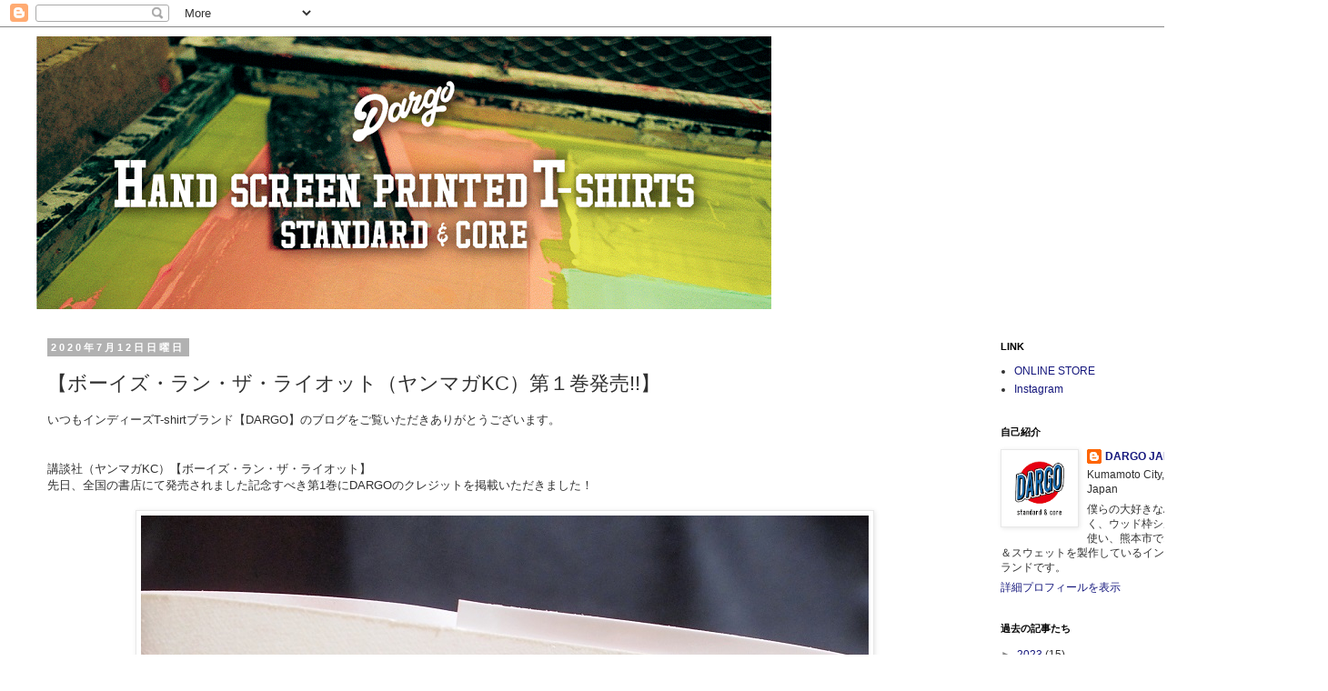

--- FILE ---
content_type: text/html; charset=UTF-8
request_url: http://dargojapan.blogspot.com/2020/07/kc.html
body_size: 14181
content:
<!DOCTYPE html>
<html class='v2' dir='ltr' lang='ja'>
<head>
<link href='https://www.blogger.com/static/v1/widgets/335934321-css_bundle_v2.css' rel='stylesheet' type='text/css'/>
<meta content='width=1100' name='viewport'/>
<meta content='text/html; charset=UTF-8' http-equiv='Content-Type'/>
<meta content='blogger' name='generator'/>
<link href='http://dargojapan.blogspot.com/favicon.ico' rel='icon' type='image/x-icon'/>
<link href='http://dargojapan.blogspot.com/2020/07/kc.html' rel='canonical'/>
<link rel="alternate" type="application/atom+xml" title="DARGO - Atom" href="http://dargojapan.blogspot.com/feeds/posts/default" />
<link rel="alternate" type="application/rss+xml" title="DARGO - RSS" href="http://dargojapan.blogspot.com/feeds/posts/default?alt=rss" />
<link rel="service.post" type="application/atom+xml" title="DARGO - Atom" href="https://www.blogger.com/feeds/1364060891670484540/posts/default" />

<link rel="alternate" type="application/atom+xml" title="DARGO - Atom" href="http://dargojapan.blogspot.com/feeds/8408090089466429991/comments/default" />
<!--Can't find substitution for tag [blog.ieCssRetrofitLinks]-->
<link href='https://blogger.googleusercontent.com/img/b/R29vZ2xl/AVvXsEj3E-3g6WUgUj-xXNZqWFZIBfRMT3bJ50tGGJenac8R9npcv1JnRHF9bGbINh-cPiiv9gE0hVOgLkNMNESGWNDVc0W6j4085OQx6oP3nPndI3InZXMt_V6zyG1eWctuPuX_vFHikb0Leuef/s1600/Snapseed+%252810%2529.jpg' rel='image_src'/>
<meta content='http://dargojapan.blogspot.com/2020/07/kc.html' property='og:url'/>
<meta content='【ボーイズ・ラン・ザ・ライオット（ヤンマガKC）第１巻発売!!】' property='og:title'/>
<meta content='いつもインディーズT-shirtブランド【DARGO】のブログをご覧いただきありがとうございます。    講談社（ヤンマガKC）【ボーイズ・ラン・ザ・ライオット】  先日、全国の書店にて発売されました記念すべき第1巻にDARGOのクレジットを掲載いただきました！         ...' property='og:description'/>
<meta content='https://blogger.googleusercontent.com/img/b/R29vZ2xl/AVvXsEj3E-3g6WUgUj-xXNZqWFZIBfRMT3bJ50tGGJenac8R9npcv1JnRHF9bGbINh-cPiiv9gE0hVOgLkNMNESGWNDVc0W6j4085OQx6oP3nPndI3InZXMt_V6zyG1eWctuPuX_vFHikb0Leuef/w1200-h630-p-k-no-nu/Snapseed+%252810%2529.jpg' property='og:image'/>
<title>DARGO: &#12304;ボーイズ&#12539;ラン&#12539;ザ&#12539;ライオット&#65288;ヤンマガKC&#65289;第１巻発売!!&#12305;</title>
<style id='page-skin-1' type='text/css'><!--
/*
-----------------------------------------------
Blogger Template Style
Name:     Simple
Designer: Blogger
URL:      www.blogger.com
----------------------------------------------- */
/* Content
----------------------------------------------- */
body {
font: normal normal 12px 'Trebuchet MS', Trebuchet, Verdana, sans-serif;
color: #313131;
background: #ffffff none no-repeat scroll center center;
padding: 0 0 0 0;
}
html body .region-inner {
min-width: 0;
max-width: 100%;
width: auto;
}
h2 {
font-size: 22px;
}
a:link {
text-decoration:none;
color: #16187d;
}
a:visited {
text-decoration:none;
color: #747474;
}
a:hover {
text-decoration:underline;
color: #2415ff;
}
.body-fauxcolumn-outer .fauxcolumn-inner {
background: transparent none repeat scroll top left;
_background-image: none;
}
.body-fauxcolumn-outer .cap-top {
position: absolute;
z-index: 1;
height: 400px;
width: 100%;
}
.body-fauxcolumn-outer .cap-top .cap-left {
width: 100%;
background: transparent none repeat-x scroll top left;
_background-image: none;
}
.content-outer {
-moz-box-shadow: 0 0 0 rgba(0, 0, 0, .15);
-webkit-box-shadow: 0 0 0 rgba(0, 0, 0, .15);
-goog-ms-box-shadow: 0 0 0 #333333;
box-shadow: 0 0 0 rgba(0, 0, 0, .15);
margin-bottom: 1px;
}
.content-inner {
padding: 10px 40px;
}
.content-inner {
background-color: #ffffff;
}
/* Header
----------------------------------------------- */
.header-outer {
background: rgba(0, 0, 0, 0) none repeat-x scroll 0 -400px;
_background-image: none;
}
.Header h1 {
font: normal normal 40px 'Trebuchet MS',Trebuchet,Verdana,sans-serif;
color: #000000;
text-shadow: 0 0 0 rgba(0, 0, 0, .2);
}
.Header h1 a {
color: #000000;
}
.Header .description {
font-size: 18px;
color: #000000;
}
.header-inner .Header .titlewrapper {
padding: 22px 0;
}
.header-inner .Header .descriptionwrapper {
padding: 0 0;
}
/* Tabs
----------------------------------------------- */
.tabs-inner .section:first-child {
border-top: 0 solid #d6d6d6;
}
.tabs-inner .section:first-child ul {
margin-top: -1px;
border-top: 1px solid #d6d6d6;
border-left: 1px solid #d6d6d6;
border-right: 1px solid #d6d6d6;
}
.tabs-inner .widget ul {
background: rgba(0, 0, 0, 0) none repeat-x scroll 0 -800px;
_background-image: none;
border-bottom: 1px solid #d6d6d6;
margin-top: 0;
margin-left: -30px;
margin-right: -30px;
}
.tabs-inner .widget li a {
display: inline-block;
padding: .6em 1em;
font: normal normal 12px 'Trebuchet MS', Trebuchet, Verdana, sans-serif;
color: #000000;
border-left: 1px solid #ffffff;
border-right: 1px solid #d6d6d6;
}
.tabs-inner .widget li:first-child a {
border-left: none;
}
.tabs-inner .widget li.selected a, .tabs-inner .widget li a:hover {
color: #000000;
background-color: #e8e8e8;
text-decoration: none;
}
/* Columns
----------------------------------------------- */
.main-outer {
border-top: 0 solid rgba(0, 0, 0, 0);
}
.fauxcolumn-left-outer .fauxcolumn-inner {
border-right: 1px solid rgba(0, 0, 0, 0);
}
.fauxcolumn-right-outer .fauxcolumn-inner {
border-left: 1px solid rgba(0, 0, 0, 0);
}
/* Headings
----------------------------------------------- */
div.widget > h2,
div.widget h2.title {
margin: 0 0 1em 0;
font: normal bold 11px 'Trebuchet MS',Trebuchet,Verdana,sans-serif;
color: #000000;
}
/* Widgets
----------------------------------------------- */
.widget .zippy {
color: #8a8a8a;
text-shadow: 2px 2px 1px rgba(0, 0, 0, .1);
}
.widget .popular-posts ul {
list-style: none;
}
/* Posts
----------------------------------------------- */
h2.date-header {
font: normal bold 11px Arial, Tahoma, Helvetica, FreeSans, sans-serif;
}
.date-header span {
background-color: #b1b1b1;
color: #ffffff;
padding: 0.4em;
letter-spacing: 3px;
margin: inherit;
}
.main-inner {
padding-top: 35px;
padding-bottom: 65px;
}
.main-inner .column-center-inner {
padding: 0 0;
}
.main-inner .column-center-inner .section {
margin: 0 1em;
}
.post {
margin: 0 0 45px 0;
}
h3.post-title, .comments h4 {
font: normal normal 22px 'Trebuchet MS',Trebuchet,Verdana,sans-serif;
margin: .75em 0 0;
}
.post-body {
font-size: 110%;
line-height: 1.4;
position: relative;
}
.post-body img, .post-body .tr-caption-container, .Profile img, .Image img,
.BlogList .item-thumbnail img {
padding: 2px;
background: #ffffff;
border: 1px solid #e8e8e8;
-moz-box-shadow: 1px 1px 5px rgba(0, 0, 0, .1);
-webkit-box-shadow: 1px 1px 5px rgba(0, 0, 0, .1);
box-shadow: 1px 1px 5px rgba(0, 0, 0, .1);
}
.post-body img, .post-body .tr-caption-container {
padding: 5px;
}
.post-body .tr-caption-container {
color: #313131;
}
.post-body .tr-caption-container img {
padding: 0;
background: transparent;
border: none;
-moz-box-shadow: 0 0 0 rgba(0, 0, 0, .1);
-webkit-box-shadow: 0 0 0 rgba(0, 0, 0, .1);
box-shadow: 0 0 0 rgba(0, 0, 0, .1);
}
.post-header {
margin: 0 0 1.5em;
line-height: 1.6;
font-size: 90%;
}
.post-footer {
margin: 20px -2px 0;
padding: 5px 10px;
color: #313131;
background-color: #e8e8e8;
border-bottom: 1px solid #e8e8e8;
line-height: 1.6;
font-size: 90%;
}
#comments .comment-author {
padding-top: 1.5em;
border-top: 1px solid rgba(0, 0, 0, 0);
background-position: 0 1.5em;
}
#comments .comment-author:first-child {
padding-top: 0;
border-top: none;
}
.avatar-image-container {
margin: .2em 0 0;
}
#comments .avatar-image-container img {
border: 1px solid #e8e8e8;
}
/* Comments
----------------------------------------------- */
.comments .comments-content .icon.blog-author {
background-repeat: no-repeat;
background-image: url([data-uri]);
}
.comments .comments-content .loadmore a {
border-top: 1px solid #8a8a8a;
border-bottom: 1px solid #8a8a8a;
}
.comments .comment-thread.inline-thread {
background-color: #e8e8e8;
}
.comments .continue {
border-top: 2px solid #8a8a8a;
}
/* Accents
---------------------------------------------- */
.section-columns td.columns-cell {
border-left: 1px solid rgba(0, 0, 0, 0);
}
.blog-pager {
background: transparent url(//www.blogblog.com/1kt/simple/paging_dot.png) repeat-x scroll top center;
}
.blog-pager-older-link, .home-link,
.blog-pager-newer-link {
background-color: #ffffff;
padding: 5px;
}
.footer-outer {
border-top: 1px dashed #bbbbbb;
}
/* Mobile
----------------------------------------------- */
body.mobile  {
background-size: auto;
}
.mobile .body-fauxcolumn-outer {
background: transparent none repeat scroll top left;
}
.mobile .body-fauxcolumn-outer .cap-top {
background-size: 100% auto;
}
.mobile .content-outer {
-webkit-box-shadow: 0 0 3px rgba(0, 0, 0, .15);
box-shadow: 0 0 3px rgba(0, 0, 0, .15);
}
.mobile .tabs-inner .widget ul {
margin-left: 0;
margin-right: 0;
}
.mobile .post {
margin: 0;
}
.mobile .main-inner .column-center-inner .section {
margin: 0;
}
.mobile .date-header span {
padding: 0.1em 10px;
margin: 0 -10px;
}
.mobile h3.post-title {
margin: 0;
}
.mobile .blog-pager {
background: transparent none no-repeat scroll top center;
}
.mobile .footer-outer {
border-top: none;
}
.mobile .main-inner, .mobile .footer-inner {
background-color: #ffffff;
}
.mobile-index-contents {
color: #313131;
}
.mobile-link-button {
background-color: #16187d;
}
.mobile-link-button a:link, .mobile-link-button a:visited {
color: #ffffff;
}
.mobile .tabs-inner .section:first-child {
border-top: none;
}
.mobile .tabs-inner .PageList .widget-content {
background-color: #e8e8e8;
color: #000000;
border-top: 1px solid #d6d6d6;
border-bottom: 1px solid #d6d6d6;
}
.mobile .tabs-inner .PageList .widget-content .pagelist-arrow {
border-left: 1px solid #d6d6d6;
}

--></style>
<style id='template-skin-1' type='text/css'><!--
body {
min-width: 1460px;
}
.content-outer, .content-fauxcolumn-outer, .region-inner {
min-width: 1460px;
max-width: 1460px;
_width: 1460px;
}
.main-inner .columns {
padding-left: 0;
padding-right: 350px;
}
.main-inner .fauxcolumn-center-outer {
left: 0;
right: 350px;
/* IE6 does not respect left and right together */
_width: expression(this.parentNode.offsetWidth -
parseInt("0") -
parseInt("350px") + 'px');
}
.main-inner .fauxcolumn-left-outer {
width: 0;
}
.main-inner .fauxcolumn-right-outer {
width: 350px;
}
.main-inner .column-left-outer {
width: 0;
right: 100%;
margin-left: -0;
}
.main-inner .column-right-outer {
width: 350px;
margin-right: -350px;
}
#layout {
min-width: 0;
}
#layout .content-outer {
min-width: 0;
width: 800px;
}
#layout .region-inner {
min-width: 0;
width: auto;
}
body#layout div.add_widget {
padding: 8px;
}
body#layout div.add_widget a {
margin-left: 32px;
}
--></style>
<link href='https://www.blogger.com/dyn-css/authorization.css?targetBlogID=1364060891670484540&amp;zx=f992c453-b71b-4869-9126-07d639c68fb1' media='none' onload='if(media!=&#39;all&#39;)media=&#39;all&#39;' rel='stylesheet'/><noscript><link href='https://www.blogger.com/dyn-css/authorization.css?targetBlogID=1364060891670484540&amp;zx=f992c453-b71b-4869-9126-07d639c68fb1' rel='stylesheet'/></noscript>
<meta name='google-adsense-platform-account' content='ca-host-pub-1556223355139109'/>
<meta name='google-adsense-platform-domain' content='blogspot.com'/>

</head>
<body class='loading variant-simplysimple'>
<div class='navbar section' id='navbar' name='Navbar'><div class='widget Navbar' data-version='1' id='Navbar1'><script type="text/javascript">
    function setAttributeOnload(object, attribute, val) {
      if(window.addEventListener) {
        window.addEventListener('load',
          function(){ object[attribute] = val; }, false);
      } else {
        window.attachEvent('onload', function(){ object[attribute] = val; });
      }
    }
  </script>
<div id="navbar-iframe-container"></div>
<script type="text/javascript" src="https://apis.google.com/js/platform.js"></script>
<script type="text/javascript">
      gapi.load("gapi.iframes:gapi.iframes.style.bubble", function() {
        if (gapi.iframes && gapi.iframes.getContext) {
          gapi.iframes.getContext().openChild({
              url: 'https://www.blogger.com/navbar/1364060891670484540?po\x3d8408090089466429991\x26origin\x3dhttp://dargojapan.blogspot.com',
              where: document.getElementById("navbar-iframe-container"),
              id: "navbar-iframe"
          });
        }
      });
    </script><script type="text/javascript">
(function() {
var script = document.createElement('script');
script.type = 'text/javascript';
script.src = '//pagead2.googlesyndication.com/pagead/js/google_top_exp.js';
var head = document.getElementsByTagName('head')[0];
if (head) {
head.appendChild(script);
}})();
</script>
</div></div>
<div class='body-fauxcolumns'>
<div class='fauxcolumn-outer body-fauxcolumn-outer'>
<div class='cap-top'>
<div class='cap-left'></div>
<div class='cap-right'></div>
</div>
<div class='fauxborder-left'>
<div class='fauxborder-right'></div>
<div class='fauxcolumn-inner'>
</div>
</div>
<div class='cap-bottom'>
<div class='cap-left'></div>
<div class='cap-right'></div>
</div>
</div>
</div>
<div class='content'>
<div class='content-fauxcolumns'>
<div class='fauxcolumn-outer content-fauxcolumn-outer'>
<div class='cap-top'>
<div class='cap-left'></div>
<div class='cap-right'></div>
</div>
<div class='fauxborder-left'>
<div class='fauxborder-right'></div>
<div class='fauxcolumn-inner'>
</div>
</div>
<div class='cap-bottom'>
<div class='cap-left'></div>
<div class='cap-right'></div>
</div>
</div>
</div>
<div class='content-outer'>
<div class='content-cap-top cap-top'>
<div class='cap-left'></div>
<div class='cap-right'></div>
</div>
<div class='fauxborder-left content-fauxborder-left'>
<div class='fauxborder-right content-fauxborder-right'></div>
<div class='content-inner'>
<header>
<div class='header-outer'>
<div class='header-cap-top cap-top'>
<div class='cap-left'></div>
<div class='cap-right'></div>
</div>
<div class='fauxborder-left header-fauxborder-left'>
<div class='fauxborder-right header-fauxborder-right'></div>
<div class='region-inner header-inner'>
<div class='header section' id='header' name='ヘッダー'><div class='widget Header' data-version='1' id='Header1'>
<div id='header-inner'>
<a href='http://dargojapan.blogspot.com/' style='display: block'>
<img alt='DARGO' height='300px; ' id='Header1_headerimg' src='https://blogger.googleusercontent.com/img/b/R29vZ2xl/AVvXsEhhrWzrO6l36mbCw2xkALylk1J7bIc_gAVgas38fMDAaQEEnj9zk2IbcEuVlqfFsuQkXwrg5EA05G4lKGE5EmHFEYWhaI7uh1OxM0vFK8hjCGli6Wi6jwVxy6wNZ3zPHUaJSAQIq4-VlBE/s1090-r/%25E7%2584%25A1%25E9%25A1%258C.png' style='display: block' width='808px; '/>
</a>
</div>
</div></div>
</div>
</div>
<div class='header-cap-bottom cap-bottom'>
<div class='cap-left'></div>
<div class='cap-right'></div>
</div>
</div>
</header>
<div class='tabs-outer'>
<div class='tabs-cap-top cap-top'>
<div class='cap-left'></div>
<div class='cap-right'></div>
</div>
<div class='fauxborder-left tabs-fauxborder-left'>
<div class='fauxborder-right tabs-fauxborder-right'></div>
<div class='region-inner tabs-inner'>
<div class='tabs no-items section' id='crosscol' name='Cross-Column'></div>
<div class='tabs no-items section' id='crosscol-overflow' name='Cross-Column 2'></div>
</div>
</div>
<div class='tabs-cap-bottom cap-bottom'>
<div class='cap-left'></div>
<div class='cap-right'></div>
</div>
</div>
<div class='main-outer'>
<div class='main-cap-top cap-top'>
<div class='cap-left'></div>
<div class='cap-right'></div>
</div>
<div class='fauxborder-left main-fauxborder-left'>
<div class='fauxborder-right main-fauxborder-right'></div>
<div class='region-inner main-inner'>
<div class='columns fauxcolumns'>
<div class='fauxcolumn-outer fauxcolumn-center-outer'>
<div class='cap-top'>
<div class='cap-left'></div>
<div class='cap-right'></div>
</div>
<div class='fauxborder-left'>
<div class='fauxborder-right'></div>
<div class='fauxcolumn-inner'>
</div>
</div>
<div class='cap-bottom'>
<div class='cap-left'></div>
<div class='cap-right'></div>
</div>
</div>
<div class='fauxcolumn-outer fauxcolumn-left-outer'>
<div class='cap-top'>
<div class='cap-left'></div>
<div class='cap-right'></div>
</div>
<div class='fauxborder-left'>
<div class='fauxborder-right'></div>
<div class='fauxcolumn-inner'>
</div>
</div>
<div class='cap-bottom'>
<div class='cap-left'></div>
<div class='cap-right'></div>
</div>
</div>
<div class='fauxcolumn-outer fauxcolumn-right-outer'>
<div class='cap-top'>
<div class='cap-left'></div>
<div class='cap-right'></div>
</div>
<div class='fauxborder-left'>
<div class='fauxborder-right'></div>
<div class='fauxcolumn-inner'>
</div>
</div>
<div class='cap-bottom'>
<div class='cap-left'></div>
<div class='cap-right'></div>
</div>
</div>
<!-- corrects IE6 width calculation -->
<div class='columns-inner'>
<div class='column-center-outer'>
<div class='column-center-inner'>
<div class='main section' id='main' name='メイン'><div class='widget Blog' data-version='1' id='Blog1'>
<div class='blog-posts hfeed'>

          <div class="date-outer">
        
<h2 class='date-header'><span>2020年7月12日日曜日</span></h2>

          <div class="date-posts">
        
<div class='post-outer'>
<div class='post hentry uncustomized-post-template' itemprop='blogPost' itemscope='itemscope' itemtype='http://schema.org/BlogPosting'>
<meta content='https://blogger.googleusercontent.com/img/b/R29vZ2xl/AVvXsEj3E-3g6WUgUj-xXNZqWFZIBfRMT3bJ50tGGJenac8R9npcv1JnRHF9bGbINh-cPiiv9gE0hVOgLkNMNESGWNDVc0W6j4085OQx6oP3nPndI3InZXMt_V6zyG1eWctuPuX_vFHikb0Leuef/s1600/Snapseed+%252810%2529.jpg' itemprop='image_url'/>
<meta content='1364060891670484540' itemprop='blogId'/>
<meta content='8408090089466429991' itemprop='postId'/>
<a name='8408090089466429991'></a>
<h3 class='post-title entry-title' itemprop='name'>
&#12304;ボーイズ&#12539;ラン&#12539;ザ&#12539;ライオット&#65288;ヤンマガKC&#65289;第１巻発売!!&#12305;
</h3>
<div class='post-header'>
<div class='post-header-line-1'></div>
</div>
<div class='post-body entry-content' id='post-body-8408090089466429991' itemprop='description articleBody'>
いつもインディーズT-shirtブランド&#12304;DARGO&#12305;のブログをご覧いただきありがとうございます&#12290;<br />
<br />
<br />
講談社&#65288;ヤンマガKC&#65289;&#12304;ボーイズ&#12539;ラン&#12539;ザ&#12539;ライオット&#12305;<br />
先日&#12289;全国の書店にて発売されました記念すべき第1巻にDARGOのクレジットを掲載いただきました&#65281;<br />
<br />
<div class="separator" style="clear: both; text-align: center;">
<a href="https://blogger.googleusercontent.com/img/b/R29vZ2xl/AVvXsEj3E-3g6WUgUj-xXNZqWFZIBfRMT3bJ50tGGJenac8R9npcv1JnRHF9bGbINh-cPiiv9gE0hVOgLkNMNESGWNDVc0W6j4085OQx6oP3nPndI3InZXMt_V6zyG1eWctuPuX_vFHikb0Leuef/s1600/Snapseed+%252810%2529.jpg" imageanchor="1" style="margin-left: 1em; margin-right: 1em;"><img border="0" data-original-height="999" data-original-width="800" src="https://blogger.googleusercontent.com/img/b/R29vZ2xl/AVvXsEj3E-3g6WUgUj-xXNZqWFZIBfRMT3bJ50tGGJenac8R9npcv1JnRHF9bGbINh-cPiiv9gE0hVOgLkNMNESGWNDVc0W6j4085OQx6oP3nPndI3InZXMt_V6zyG1eWctuPuX_vFHikb0Leuef/s1600/Snapseed+%252810%2529.jpg" /></a></div>
<br />
<br />
<div class="separator" style="clear: both; text-align: center;">
<a href="https://blogger.googleusercontent.com/img/b/R29vZ2xl/AVvXsEiQbjkhHllUM6EyIlPX6HipHxUHZz4vmZdBDAgRqGWUEYF41iSw-GPL8hCDLR_oawlciXLwGbU4xOkCpR94w3ZgYnBX9pZ953B25252S5bl_qBpbO4ZlVs1-croHTkBuYLCy97LOnbfJbMw/s1600/Snapseed+%252812%2529.jpg" imageanchor="1" style="margin-left: 1em; margin-right: 1em;"><img border="0" data-original-height="1066" data-original-width="800" src="https://blogger.googleusercontent.com/img/b/R29vZ2xl/AVvXsEiQbjkhHllUM6EyIlPX6HipHxUHZz4vmZdBDAgRqGWUEYF41iSw-GPL8hCDLR_oawlciXLwGbU4xOkCpR94w3ZgYnBX9pZ953B25252S5bl_qBpbO4ZlVs1-croHTkBuYLCy97LOnbfJbMw/s1600/Snapseed+%252812%2529.jpg" /></a></div>
<br />
<br />
<div class="separator" style="clear: both; text-align: center;">
<a href="https://blogger.googleusercontent.com/img/b/R29vZ2xl/AVvXsEiOsxSt1lkI0bERYfkSaS8Xe7zxBj0j5qOx-igWVYlaaWyr1_vggYAC_EN8G3cPnpR4hVHr2OzmT5TYu1rhePQjsqLyQH_BK3iW0ZwcBda4dTiLpGdAvxNUjzZ_r906COPOABDjl1KBklVc/s1600/Snapseed+%25289%2529.jpg" imageanchor="1" style="margin-left: 1em; margin-right: 1em;"><img border="0" data-original-height="600" data-original-width="800" src="https://blogger.googleusercontent.com/img/b/R29vZ2xl/AVvXsEiOsxSt1lkI0bERYfkSaS8Xe7zxBj0j5qOx-igWVYlaaWyr1_vggYAC_EN8G3cPnpR4hVHr2OzmT5TYu1rhePQjsqLyQH_BK3iW0ZwcBda4dTiLpGdAvxNUjzZ_r906COPOABDjl1KBklVc/s1600/Snapseed+%25289%2529.jpg" /></a></div>
<br />
<br />
また&#12289;その中でも第三話では衣装も着用いただいております&#12290;<br />
&#65288;Working Pocket Sweat Shirtを主人公&#12539;迅(ジン)が着てくれています&#65289;<br />
<br />
<br />
インディーズT-shirtブランドを目指す高校生たちが&#12289;ブランドを&#12300;店&#12301;ではなく&#12300;部屋&#12301;から大きくしていく&#12290;そんな泥臭いストーリーです&#12290;<br />
<br />
<br />
是非手にとって読んでみてください&#8252;&#65038;<br />
<br />
<br />
<b>&#12304;お知らせ&#12305;</b><br />
<a href="https://dargojapan.blogspot.com/2020/07/blog-post.html" target="_blank"><b><span style="color: red;">令和２年７月豪雨の影響による配送について&#65288;CLICK!!&#65289;</span></b></a><br />
<br />
<br />
<br />
<span style="background-color: white; color: #313131; font-family: &quot;trebuchet ms&quot; , &quot;trebuchet&quot; , &quot;verdana&quot; , sans-serif; font-size: 13.2px;">Narimatsu</span><br />
<div style="background-color: white; box-sizing: border-box; color: #313131; font-family: &quot;trebuchet ms&quot;, trebuchet, verdana, sans-serif; font-size: 13.2px; line-height: 18.48px;">
<span style="box-sizing: border-box; line-height: 18.48px;">-----------------------------------------------------</span></div>
<div style="background-color: white; box-sizing: border-box; color: #313131; font-family: &quot;trebuchet ms&quot;, trebuchet, verdana, sans-serif; font-size: 13.2px; line-height: 18.48px;">
<div style="box-sizing: border-box;">
<b style="box-sizing: border-box;"><span style="box-sizing: border-box; color: red;">&#12304;DARGO "LAND TO COAST" STORE &amp; STUDIO&#12305;</span></b></div>
<div style="box-sizing: border-box;">
熊本県熊本市南区田井島2丁目1-14</div>
<div style="box-sizing: border-box;">
DARGOショップ内</div>
<div style="box-sizing: border-box;">
OPEN /&nbsp;<strike>14:00&#65374;19:00</strike>&nbsp;<b><span style="color: #0b5394;"><a href="https://dargojapan.blogspot.com/2020/05/blog-post.html" style="color: #747474; text-decoration-line: none;" target="_blank">現在変更中です(CLICK!!)</a></span></b></div>
<div style="box-sizing: border-box;">
定休日/<span style="color: red;">毎週火曜&#12539;水曜日</span></div>
<div style="box-sizing: border-box;">
<br style="box-sizing: border-box;" /></div>
<div style="box-sizing: border-box;">
<div>
<span style="box-sizing: border-box; color: red;">熊本市南区の旧浜線バイパス沿いにスタジオ兼ショップとして路面店を構えています&#12290;</span></div>
<span style="color: red;">ヨダレカレーさんの斜め前ですので&#12289;お気軽にお立ち寄りくださいませ&#12290;</span><br />
<span style="box-sizing: border-box;"><br /></span></div>
<div class="separator" style="clear: both; text-align: center;">
<a href="https://blogger.googleusercontent.com/img/b/R29vZ2xl/AVvXsEgZEQoCzpCiMlqDXAF4jdZ1an7GOwTPHMiKY8N_SYANPcEpTIU1mIxJKptthsWzP1sSM6gl6Qo8TR7rXCdgvGtuQsrO4QiMmLaI80eosFN_mBPoEh5KkJ0pOlgi5CtWdBSYIc9Xx3wC6uOK/s1600/Snapseed+1000px.jpg" imageanchor="1" style="color: #747474; margin-left: 1em; margin-right: 1em; text-decoration-line: none;"><img border="0" data-original-height="998" data-original-width="800" src="https://blogger.googleusercontent.com/img/b/R29vZ2xl/AVvXsEgZEQoCzpCiMlqDXAF4jdZ1an7GOwTPHMiKY8N_SYANPcEpTIU1mIxJKptthsWzP1sSM6gl6Qo8TR7rXCdgvGtuQsrO4QiMmLaI80eosFN_mBPoEh5KkJ0pOlgi5CtWdBSYIc9Xx3wC6uOK/s1600/Snapseed+1000px.jpg" style="background-attachment: initial; background-clip: initial; background-image: initial; background-origin: initial; background-position: initial; background-repeat: initial; background-size: initial; border: 1px solid rgb(232, 232, 232); box-shadow: rgba(0, 0, 0, 0.1) 1px 1px 5px; padding: 5px; position: relative;" /></a></div>
<div style="box-sizing: border-box;">
<span style="box-sizing: border-box;"><br /></span></div>
<div style="box-sizing: border-box;">
<div class="separator" style="clear: both; text-align: center;">
<br /></div>
</div>
<div style="box-sizing: border-box;">
<span style="box-sizing: border-box;"><br /></span></div>
</div>
<div style="background-color: white; box-sizing: border-box; color: #313131; font-family: &quot;trebuchet ms&quot;, trebuchet, verdana, sans-serif; font-size: 13.2px; line-height: 18.48px;">
<div class="separator" style="clear: both; text-align: center;">
<a href="https://blogger.googleusercontent.com/img/b/R29vZ2xl/AVvXsEg9UA0KU7o-dPSAFt63s4SnIH2qRAshM7LByA_iDvna3muhEWjJPqcuUcjDwUhxPoD9gq-pygWbeDSOVklSMm5J77jDYMdjpAi2d9Kp54qoJl3Btn7OuvtYttoiK6ZFBoVoDowfOaBV0ue2/s1600/open_0816_dargo02+%2528800x600%2529.jpg" imageanchor="1" style="color: #747474; margin-left: 1em; margin-right: 1em; text-decoration-line: none;"><img border="0" data-original-height="600" data-original-width="800" src="https://blogger.googleusercontent.com/img/b/R29vZ2xl/AVvXsEg9UA0KU7o-dPSAFt63s4SnIH2qRAshM7LByA_iDvna3muhEWjJPqcuUcjDwUhxPoD9gq-pygWbeDSOVklSMm5J77jDYMdjpAi2d9Kp54qoJl3Btn7OuvtYttoiK6ZFBoVoDowfOaBV0ue2/s1600/open_0816_dargo02+%2528800x600%2529.jpg" style="background-attachment: initial; background-clip: initial; background-image: initial; background-origin: initial; background-position: initial; background-repeat: initial; background-size: initial; border: 1px solid rgb(232, 232, 232); box-shadow: rgba(0, 0, 0, 0.1) 1px 1px 5px; padding: 5px; position: relative;" /></a></div>
</div>
<div style="background-color: white; box-sizing: border-box; color: #313131; font-family: &quot;Trebuchet MS&quot;, Trebuchet, Verdana, sans-serif; font-size: 13.2px; line-height: 18.48px;">
<div style="box-sizing: border-box; font-family: &quot;trebuchet ms&quot;, trebuchet, verdana, sans-serif;">
<br style="box-sizing: border-box;" /></div>
<div style="box-sizing: border-box; font-family: &quot;trebuchet ms&quot;, trebuchet, verdana, sans-serif;">
<span style="box-sizing: border-box; color: red;"><b style="box-sizing: border-box;">&#12304;OFFICIAL HP&#12305;</b></span></div>
<span style="box-sizing: border-box; font-family: &quot;trebuchet ms&quot; , &quot;trebuchet&quot; , &quot;verdana&quot; , sans-serif;"><span style="box-sizing: border-box;"><a href="https://dargojapan.shopinfo.jp/" rel="nofollow" style="box-sizing: border-box; color: #747474; display: inline; text-decoration-line: none;" target="_blank">https://dargojapan.shopinfo.jp/</a></span></span><br />
<div style="box-sizing: border-box; font-family: &quot;trebuchet ms&quot;, trebuchet, verdana, sans-serif;">
<br style="box-sizing: border-box;" /></div>
</div>
<div style="background-color: white; box-sizing: border-box; color: #313131; font-family: &quot;trebuchet ms&quot;, trebuchet, verdana, sans-serif; font-size: 13.2px; line-height: 18.48px;">
<span style="box-sizing: border-box; line-height: 18.48px;"><span style="box-sizing: border-box; color: red;"><b style="box-sizing: border-box;">&#12304;ONLINE STORE&#12305;</b></span></span></div>
<div style="background-color: white; box-sizing: border-box; color: #313131; font-family: &quot;trebuchet ms&quot;, trebuchet, verdana, sans-serif; font-size: 13.2px; line-height: 18.48px;">
<span style="box-sizing: border-box; line-height: 18.48px;"><a href="http://dargo.theshop.jp/" rel="nofollow" style="box-sizing: border-box; color: #747474; display: inline; text-decoration-line: none;" target="_blank">http://dargo.theshop.jp/</a></span><u style="box-sizing: border-box;"><br style="box-sizing: border-box;" /></u></div>
<div style="background-color: white; box-sizing: border-box; color: #313131; font-family: &quot;trebuchet ms&quot;, trebuchet, verdana, sans-serif; font-size: 13.2px; line-height: 18.48px;">
<div style="box-sizing: border-box;">
<br style="box-sizing: border-box;" /></div>
<div style="box-sizing: border-box;">
<span style="box-sizing: border-box; color: red;"><b style="box-sizing: border-box;">&#12304;STORE NEWS&#12305;</b></span><b style="box-sizing: border-box; color: red;">Please Follow Me!!</b></div>
<span style="box-sizing: border-box;"><a href="https://thebase.in/to_app?s=shop&amp;shop_id=DARGO-theshop-jp&amp;follow=true" rel="nofollow" style="box-sizing: border-box; color: #747474; display: inline; text-decoration-line: none;" target="_blank">https://thebase.in/to_app?s=shop&amp;shop_id=DARGO-theshop-jp&amp;follow=true</a></span></div>
<div style="background-color: white; box-sizing: border-box; color: #313131; font-family: &quot;trebuchet ms&quot;, trebuchet, verdana, sans-serif; font-size: 13.2px; line-height: 18.48px;">
<br style="box-sizing: border-box;" />
<span style="box-sizing: border-box; color: red;"><b style="box-sizing: border-box;">&#12539;1点1点&#12289;手刷りでTシャツにプリントするということ</b></span></div>
<div style="background-color: white; box-sizing: border-box; color: #313131; font-family: &quot;trebuchet ms&quot;, trebuchet, verdana, sans-serif; font-size: 13.2px; line-height: 18.48px;">
<span style="box-sizing: border-box; color: black;"><a href="http://dargojapan.blogspot.jp/2016/02/dargo-hand-screen-printed.html" rel="nofollow" style="box-sizing: border-box; color: #747474; display: inline; text-decoration-line: none;" target="_blank">http://dargojapan.blogspot.jp/2016/02/dargo-hand-screen-printed.html</a></span></div>
<div style="background-color: white; box-sizing: border-box; color: #313131; font-family: &quot;trebuchet ms&quot;, trebuchet, verdana, sans-serif; font-size: 13.2px; line-height: 18.48px;">
<div style="box-sizing: border-box;">
<br style="box-sizing: border-box;" /></div>
<div style="box-sizing: border-box; line-height: 18.48px;">
<span style="box-sizing: border-box; color: red;"><b style="box-sizing: border-box;">&#12304;Instagram&#12305;</b></span></div>
<div style="box-sizing: border-box; line-height: 18.48px;">
&#12539;DARGO</div>
<div style="box-sizing: border-box; line-height: 18.48px;">
<span style="box-sizing: border-box;"><a href="https://www.instagram.com/dargo_japan/" rel="nofollow" style="box-sizing: border-box; color: #747474; display: inline; text-decoration-line: none;" target="_blank">https://www.instagram.com/dargo_japan/</a></span></div>
<div style="box-sizing: border-box;">
<br style="box-sizing: border-box;" /></div>
</div>
<div style="background-color: white; box-sizing: border-box; color: #313131; font-family: &quot;trebuchet ms&quot;, trebuchet, verdana, sans-serif; font-size: 13.2px; line-height: 18.48px;">
&#12539;ディレクター(Narimatsu "RATS" )</div>
<div style="background-color: white; box-sizing: border-box; color: #313131; font-family: &quot;trebuchet ms&quot;, trebuchet, verdana, sans-serif; font-size: 13.2px; line-height: 18.48px;">
<a href="https://www.instagram.com/rats_dargo/" rel="nofollow" style="box-sizing: border-box; color: #747474; display: inline; text-decoration-line: none;" target="_blank">https://www.instagram.com/rats_dargo/</a></div>
<div style="background-color: white; box-sizing: border-box; color: #313131; font-family: &quot;trebuchet ms&quot;, trebuchet, verdana, sans-serif; font-size: 13.2px; line-height: 18.48px;">
<br /></div>
<div style="background-color: white; box-sizing: border-box; color: #313131; font-family: &quot;trebuchet ms&quot;, trebuchet, verdana, sans-serif; font-size: 13.2px; line-height: 18.48px;">
&#12539;ストアインフォメーション</div>
<div style="background-color: white; box-sizing: border-box; color: #313131; font-family: &quot;trebuchet ms&quot;, trebuchet, verdana, sans-serif; font-size: 13.2px; line-height: 18.48px;">
<a href="https://www.instagram.com/dargo_store_info/" style="color: #747474; text-decoration-line: none;">https://www.instagram.com/dargo_store_info/</a></div>
<div style="background-color: white; box-sizing: border-box; color: #313131; font-family: &quot;trebuchet ms&quot;, trebuchet, verdana, sans-serif; font-size: 13.2px; line-height: 18.48px;">
<br style="box-sizing: border-box;" /></div>
<div style="background-color: white; box-sizing: border-box; color: #313131; font-family: &quot;trebuchet ms&quot;, trebuchet, verdana, sans-serif; font-size: 13.2px; line-height: 18.48px;">
</div>
<div style="background-color: white; box-sizing: border-box; color: #313131; font-family: &quot;trebuchet ms&quot;, trebuchet, verdana, sans-serif; font-size: 13.2px; line-height: 18.48px;">
-------------------------------------------------------</div>
<div style="background-color: white; box-sizing: border-box; color: #313131; font-family: &quot;trebuchet ms&quot;, trebuchet, verdana, sans-serif; font-size: 13.2px; line-height: 18.48px;">
</div>
<div style="background-color: white; box-sizing: border-box; color: #313131; font-family: &quot;Trebuchet MS&quot;, Trebuchet, Verdana, sans-serif; font-size: 13.2px; line-height: 18.48px;">
<div style="box-sizing: border-box; font-family: &quot;trebuchet ms&quot;, trebuchet, verdana, sans-serif;">
<span style="box-sizing: border-box; color: black;"><b style="box-sizing: border-box;">&#12304;DARGO Hand Screen Printed T-shirt&#12305;</b></span></div>
<div style="box-sizing: border-box; font-family: &quot;trebuchet ms&quot;, trebuchet, verdana, sans-serif;">
<span style="box-sizing: border-box; color: black;">-- Independent&nbsp;</span>Japan&nbsp;<span style="box-sizing: border-box; color: black;">Brand --</span></div>
<div style="box-sizing: border-box; font-family: &quot;trebuchet ms&quot;, trebuchet, verdana, sans-serif;">
Inspired by U.S Culture, &nbsp;Roots in California,</div>
<span style="box-sizing: border-box; font-family: &quot;trebuchet ms&quot; , &quot;trebuchet&quot; , &quot;verdana&quot; , sans-serif;">Work in Japan, &nbsp;Heart in Kumamoto.</span><br />
<span style="box-sizing: border-box; font-family: &quot;trebuchet ms&quot; , &quot;trebuchet&quot; , &quot;verdana&quot; , sans-serif;">OFFICIAL HP&#65306;<a href="https://dargojapan.shopinfo.jp/" rel="nofollow" style="box-sizing: border-box; color: #747474; display: inline; text-decoration-line: none;" target="_blank">https://dargojapan.shopinfo.jp/</a></span><br />
<div style="box-sizing: border-box; font-family: &quot;trebuchet ms&quot;, trebuchet, verdana, sans-serif;">
E-mail&#65306;dargo.japan@dargo2014.com</div>
</div>
<div style='clear: both;'></div>
</div>
<div class='post-footer'>
<div class='post-footer-line post-footer-line-1'>
<span class='post-author vcard'>
投稿者
<span class='fn' itemprop='author' itemscope='itemscope' itemtype='http://schema.org/Person'>
<meta content='https://www.blogger.com/profile/18127413354699770663' itemprop='url'/>
<a class='g-profile' href='https://www.blogger.com/profile/18127413354699770663' rel='author' title='author profile'>
<span itemprop='name'>DARGO JAPAN</span>
</a>
</span>
</span>
<span class='post-timestamp'>
時刻:
<meta content='http://dargojapan.blogspot.com/2020/07/kc.html' itemprop='url'/>
<a class='timestamp-link' href='http://dargojapan.blogspot.com/2020/07/kc.html' rel='bookmark' title='permanent link'><abbr class='published' itemprop='datePublished' title='2020-07-12T22:26:00+09:00'>22:26</abbr></a>
</span>
<span class='post-comment-link'>
</span>
<span class='post-icons'>
<span class='item-control blog-admin pid-650385471'>
<a href='https://www.blogger.com/post-edit.g?blogID=1364060891670484540&postID=8408090089466429991&from=pencil' title='投稿を編集'>
<img alt='' class='icon-action' height='18' src='https://resources.blogblog.com/img/icon18_edit_allbkg.gif' width='18'/>
</a>
</span>
</span>
<div class='post-share-buttons goog-inline-block'>
<a class='goog-inline-block share-button sb-email' href='https://www.blogger.com/share-post.g?blogID=1364060891670484540&postID=8408090089466429991&target=email' target='_blank' title='メールで送信'><span class='share-button-link-text'>メールで送信</span></a><a class='goog-inline-block share-button sb-blog' href='https://www.blogger.com/share-post.g?blogID=1364060891670484540&postID=8408090089466429991&target=blog' onclick='window.open(this.href, "_blank", "height=270,width=475"); return false;' target='_blank' title='BlogThis!'><span class='share-button-link-text'>BlogThis!</span></a><a class='goog-inline-block share-button sb-twitter' href='https://www.blogger.com/share-post.g?blogID=1364060891670484540&postID=8408090089466429991&target=twitter' target='_blank' title='X で共有'><span class='share-button-link-text'>X で共有</span></a><a class='goog-inline-block share-button sb-facebook' href='https://www.blogger.com/share-post.g?blogID=1364060891670484540&postID=8408090089466429991&target=facebook' onclick='window.open(this.href, "_blank", "height=430,width=640"); return false;' target='_blank' title='Facebook で共有する'><span class='share-button-link-text'>Facebook で共有する</span></a><a class='goog-inline-block share-button sb-pinterest' href='https://www.blogger.com/share-post.g?blogID=1364060891670484540&postID=8408090089466429991&target=pinterest' target='_blank' title='Pinterest に共有'><span class='share-button-link-text'>Pinterest に共有</span></a>
</div>
</div>
<div class='post-footer-line post-footer-line-2'>
<span class='post-labels'>
ラベル:
<a href='http://dargojapan.blogspot.com/search/label/2020SS' rel='tag'>2020SS</a>,
<a href='http://dargojapan.blogspot.com/search/label/%E3%83%97%E3%83%AC%E3%82%B9%E3%83%AA%E3%83%AA%E3%83%BC%E3%82%B9' rel='tag'>プレスリリース</a>
</span>
</div>
<div class='post-footer-line post-footer-line-3'>
<span class='post-location'>
</span>
</div>
</div>
</div>
<div class='comments' id='comments'>
<a name='comments'></a>
<h4>0 件のコメント:</h4>
<div id='Blog1_comments-block-wrapper'>
<dl class='avatar-comment-indent' id='comments-block'>
</dl>
</div>
<p class='comment-footer'>
<div class='comment-form'>
<a name='comment-form'></a>
<h4 id='comment-post-message'>コメントを投稿</h4>
<p>
</p>
<a href='https://www.blogger.com/comment/frame/1364060891670484540?po=8408090089466429991&hl=ja&saa=85391&origin=http://dargojapan.blogspot.com' id='comment-editor-src'></a>
<iframe allowtransparency='true' class='blogger-iframe-colorize blogger-comment-from-post' frameborder='0' height='410px' id='comment-editor' name='comment-editor' src='' width='100%'></iframe>
<script src='https://www.blogger.com/static/v1/jsbin/2830521187-comment_from_post_iframe.js' type='text/javascript'></script>
<script type='text/javascript'>
      BLOG_CMT_createIframe('https://www.blogger.com/rpc_relay.html');
    </script>
</div>
</p>
</div>
</div>

        </div></div>
      
</div>
<div class='blog-pager' id='blog-pager'>
<span id='blog-pager-newer-link'>
<a class='blog-pager-newer-link' href='http://dargojapan.blogspot.com/2020/07/dargo-7.html' id='Blog1_blog-pager-newer-link' title='次の投稿'>次の投稿</a>
</span>
<span id='blog-pager-older-link'>
<a class='blog-pager-older-link' href='http://dargojapan.blogspot.com/2020/07/blog-post.html' id='Blog1_blog-pager-older-link' title='前の投稿'>前の投稿</a>
</span>
<a class='home-link' href='http://dargojapan.blogspot.com/'>ホーム</a>
</div>
<div class='clear'></div>
<div class='post-feeds'>
<div class='feed-links'>
登録:
<a class='feed-link' href='http://dargojapan.blogspot.com/feeds/8408090089466429991/comments/default' target='_blank' type='application/atom+xml'>コメントの投稿 (Atom)</a>
</div>
</div>
</div></div>
</div>
</div>
<div class='column-left-outer'>
<div class='column-left-inner'>
<aside>
</aside>
</div>
</div>
<div class='column-right-outer'>
<div class='column-right-inner'>
<aside>
<div class='sidebar section' id='sidebar-right-1'><div class='widget LinkList' data-version='1' id='LinkList1'>
<h2>LINK</h2>
<div class='widget-content'>
<ul>
<li><a href='http://dargo.theshop.jp/'>ONLINE STORE</a></li>
<li><a href='https://www.instagram.com/dargo_japan/'>Instagram</a></li>
</ul>
<div class='clear'></div>
</div>
</div><div class='widget Profile' data-version='1' id='Profile1'>
<h2>自己紹介</h2>
<div class='widget-content'>
<a href='https://www.blogger.com/profile/18127413354699770663'><img alt='自分の写真' class='profile-img' height='80' src='//blogger.googleusercontent.com/img/b/R29vZ2xl/AVvXsEg7lmT2UJ8SReDFR-zaLH-TIZhGcebXlz5MbgvFzKRxhlmbSn1x47VVutKPsk9MUsaZIV_YSfJqazi6rD12h1trJqOckBsUst4svA2t0-AGj5i97l6tSwU660t3xTfk3cQ/s113/20150723_a0d734.gif' width='80'/></a>
<dl class='profile-datablock'>
<dt class='profile-data'>
<a class='profile-name-link g-profile' href='https://www.blogger.com/profile/18127413354699770663' rel='author' style='background-image: url(//www.blogger.com/img/logo-16.png);'>
DARGO JAPAN
</a>
</dt>
<dd class='profile-data'>Kumamoto City, Kumamoto Pref, Japan</dd>
<dd class='profile-textblock'>僕らの大好きなAmericaを体現すべく&#12289;ウッド枠シルクスクリーン版を使い&#12289;熊本市でオリジナルTシャツ&#65286;スウェットを製作しているインディーズTシャツブランドです&#12290;</dd>
</dl>
<a class='profile-link' href='https://www.blogger.com/profile/18127413354699770663' rel='author'>詳細プロフィールを表示</a>
<div class='clear'></div>
</div>
</div></div>
<table border='0' cellpadding='0' cellspacing='0' class='section-columns columns-2'>
<tbody>
<tr>
<td class='first columns-cell'>
<div class='sidebar section' id='sidebar-right-2-1'><div class='widget BlogArchive' data-version='1' id='BlogArchive1'>
<h2>過去の記事たち</h2>
<div class='widget-content'>
<div id='ArchiveList'>
<div id='BlogArchive1_ArchiveList'>
<ul class='hierarchy'>
<li class='archivedate collapsed'>
<a class='toggle' href='javascript:void(0)'>
<span class='zippy'>

        &#9658;&#160;
      
</span>
</a>
<a class='post-count-link' href='http://dargojapan.blogspot.com/2023/'>
2023
</a>
<span class='post-count' dir='ltr'>(15)</span>
<ul class='hierarchy'>
<li class='archivedate collapsed'>
<a class='toggle' href='javascript:void(0)'>
<span class='zippy'>

        &#9658;&#160;
      
</span>
</a>
<a class='post-count-link' href='http://dargojapan.blogspot.com/2023/07/'>
7月
</a>
<span class='post-count' dir='ltr'>(1)</span>
</li>
</ul>
<ul class='hierarchy'>
<li class='archivedate collapsed'>
<a class='toggle' href='javascript:void(0)'>
<span class='zippy'>

        &#9658;&#160;
      
</span>
</a>
<a class='post-count-link' href='http://dargojapan.blogspot.com/2023/06/'>
6月
</a>
<span class='post-count' dir='ltr'>(5)</span>
</li>
</ul>
<ul class='hierarchy'>
<li class='archivedate collapsed'>
<a class='toggle' href='javascript:void(0)'>
<span class='zippy'>

        &#9658;&#160;
      
</span>
</a>
<a class='post-count-link' href='http://dargojapan.blogspot.com/2023/05/'>
5月
</a>
<span class='post-count' dir='ltr'>(2)</span>
</li>
</ul>
<ul class='hierarchy'>
<li class='archivedate collapsed'>
<a class='toggle' href='javascript:void(0)'>
<span class='zippy'>

        &#9658;&#160;
      
</span>
</a>
<a class='post-count-link' href='http://dargojapan.blogspot.com/2023/04/'>
4月
</a>
<span class='post-count' dir='ltr'>(1)</span>
</li>
</ul>
<ul class='hierarchy'>
<li class='archivedate collapsed'>
<a class='toggle' href='javascript:void(0)'>
<span class='zippy'>

        &#9658;&#160;
      
</span>
</a>
<a class='post-count-link' href='http://dargojapan.blogspot.com/2023/03/'>
3月
</a>
<span class='post-count' dir='ltr'>(1)</span>
</li>
</ul>
<ul class='hierarchy'>
<li class='archivedate collapsed'>
<a class='toggle' href='javascript:void(0)'>
<span class='zippy'>

        &#9658;&#160;
      
</span>
</a>
<a class='post-count-link' href='http://dargojapan.blogspot.com/2023/02/'>
2月
</a>
<span class='post-count' dir='ltr'>(1)</span>
</li>
</ul>
<ul class='hierarchy'>
<li class='archivedate collapsed'>
<a class='toggle' href='javascript:void(0)'>
<span class='zippy'>

        &#9658;&#160;
      
</span>
</a>
<a class='post-count-link' href='http://dargojapan.blogspot.com/2023/01/'>
1月
</a>
<span class='post-count' dir='ltr'>(4)</span>
</li>
</ul>
</li>
</ul>
<ul class='hierarchy'>
<li class='archivedate collapsed'>
<a class='toggle' href='javascript:void(0)'>
<span class='zippy'>

        &#9658;&#160;
      
</span>
</a>
<a class='post-count-link' href='http://dargojapan.blogspot.com/2022/'>
2022
</a>
<span class='post-count' dir='ltr'>(41)</span>
<ul class='hierarchy'>
<li class='archivedate collapsed'>
<a class='toggle' href='javascript:void(0)'>
<span class='zippy'>

        &#9658;&#160;
      
</span>
</a>
<a class='post-count-link' href='http://dargojapan.blogspot.com/2022/12/'>
12月
</a>
<span class='post-count' dir='ltr'>(2)</span>
</li>
</ul>
<ul class='hierarchy'>
<li class='archivedate collapsed'>
<a class='toggle' href='javascript:void(0)'>
<span class='zippy'>

        &#9658;&#160;
      
</span>
</a>
<a class='post-count-link' href='http://dargojapan.blogspot.com/2022/10/'>
10月
</a>
<span class='post-count' dir='ltr'>(6)</span>
</li>
</ul>
<ul class='hierarchy'>
<li class='archivedate collapsed'>
<a class='toggle' href='javascript:void(0)'>
<span class='zippy'>

        &#9658;&#160;
      
</span>
</a>
<a class='post-count-link' href='http://dargojapan.blogspot.com/2022/09/'>
9月
</a>
<span class='post-count' dir='ltr'>(1)</span>
</li>
</ul>
<ul class='hierarchy'>
<li class='archivedate collapsed'>
<a class='toggle' href='javascript:void(0)'>
<span class='zippy'>

        &#9658;&#160;
      
</span>
</a>
<a class='post-count-link' href='http://dargojapan.blogspot.com/2022/08/'>
8月
</a>
<span class='post-count' dir='ltr'>(3)</span>
</li>
</ul>
<ul class='hierarchy'>
<li class='archivedate collapsed'>
<a class='toggle' href='javascript:void(0)'>
<span class='zippy'>

        &#9658;&#160;
      
</span>
</a>
<a class='post-count-link' href='http://dargojapan.blogspot.com/2022/07/'>
7月
</a>
<span class='post-count' dir='ltr'>(2)</span>
</li>
</ul>
<ul class='hierarchy'>
<li class='archivedate collapsed'>
<a class='toggle' href='javascript:void(0)'>
<span class='zippy'>

        &#9658;&#160;
      
</span>
</a>
<a class='post-count-link' href='http://dargojapan.blogspot.com/2022/06/'>
6月
</a>
<span class='post-count' dir='ltr'>(4)</span>
</li>
</ul>
<ul class='hierarchy'>
<li class='archivedate collapsed'>
<a class='toggle' href='javascript:void(0)'>
<span class='zippy'>

        &#9658;&#160;
      
</span>
</a>
<a class='post-count-link' href='http://dargojapan.blogspot.com/2022/05/'>
5月
</a>
<span class='post-count' dir='ltr'>(2)</span>
</li>
</ul>
<ul class='hierarchy'>
<li class='archivedate collapsed'>
<a class='toggle' href='javascript:void(0)'>
<span class='zippy'>

        &#9658;&#160;
      
</span>
</a>
<a class='post-count-link' href='http://dargojapan.blogspot.com/2022/04/'>
4月
</a>
<span class='post-count' dir='ltr'>(3)</span>
</li>
</ul>
<ul class='hierarchy'>
<li class='archivedate collapsed'>
<a class='toggle' href='javascript:void(0)'>
<span class='zippy'>

        &#9658;&#160;
      
</span>
</a>
<a class='post-count-link' href='http://dargojapan.blogspot.com/2022/03/'>
3月
</a>
<span class='post-count' dir='ltr'>(8)</span>
</li>
</ul>
<ul class='hierarchy'>
<li class='archivedate collapsed'>
<a class='toggle' href='javascript:void(0)'>
<span class='zippy'>

        &#9658;&#160;
      
</span>
</a>
<a class='post-count-link' href='http://dargojapan.blogspot.com/2022/02/'>
2月
</a>
<span class='post-count' dir='ltr'>(3)</span>
</li>
</ul>
<ul class='hierarchy'>
<li class='archivedate collapsed'>
<a class='toggle' href='javascript:void(0)'>
<span class='zippy'>

        &#9658;&#160;
      
</span>
</a>
<a class='post-count-link' href='http://dargojapan.blogspot.com/2022/01/'>
1月
</a>
<span class='post-count' dir='ltr'>(7)</span>
</li>
</ul>
</li>
</ul>
<ul class='hierarchy'>
<li class='archivedate collapsed'>
<a class='toggle' href='javascript:void(0)'>
<span class='zippy'>

        &#9658;&#160;
      
</span>
</a>
<a class='post-count-link' href='http://dargojapan.blogspot.com/2021/'>
2021
</a>
<span class='post-count' dir='ltr'>(50)</span>
<ul class='hierarchy'>
<li class='archivedate collapsed'>
<a class='toggle' href='javascript:void(0)'>
<span class='zippy'>

        &#9658;&#160;
      
</span>
</a>
<a class='post-count-link' href='http://dargojapan.blogspot.com/2021/12/'>
12月
</a>
<span class='post-count' dir='ltr'>(5)</span>
</li>
</ul>
<ul class='hierarchy'>
<li class='archivedate collapsed'>
<a class='toggle' href='javascript:void(0)'>
<span class='zippy'>

        &#9658;&#160;
      
</span>
</a>
<a class='post-count-link' href='http://dargojapan.blogspot.com/2021/11/'>
11月
</a>
<span class='post-count' dir='ltr'>(5)</span>
</li>
</ul>
<ul class='hierarchy'>
<li class='archivedate collapsed'>
<a class='toggle' href='javascript:void(0)'>
<span class='zippy'>

        &#9658;&#160;
      
</span>
</a>
<a class='post-count-link' href='http://dargojapan.blogspot.com/2021/10/'>
10月
</a>
<span class='post-count' dir='ltr'>(2)</span>
</li>
</ul>
<ul class='hierarchy'>
<li class='archivedate collapsed'>
<a class='toggle' href='javascript:void(0)'>
<span class='zippy'>

        &#9658;&#160;
      
</span>
</a>
<a class='post-count-link' href='http://dargojapan.blogspot.com/2021/09/'>
9月
</a>
<span class='post-count' dir='ltr'>(6)</span>
</li>
</ul>
<ul class='hierarchy'>
<li class='archivedate collapsed'>
<a class='toggle' href='javascript:void(0)'>
<span class='zippy'>

        &#9658;&#160;
      
</span>
</a>
<a class='post-count-link' href='http://dargojapan.blogspot.com/2021/08/'>
8月
</a>
<span class='post-count' dir='ltr'>(3)</span>
</li>
</ul>
<ul class='hierarchy'>
<li class='archivedate collapsed'>
<a class='toggle' href='javascript:void(0)'>
<span class='zippy'>

        &#9658;&#160;
      
</span>
</a>
<a class='post-count-link' href='http://dargojapan.blogspot.com/2021/07/'>
7月
</a>
<span class='post-count' dir='ltr'>(3)</span>
</li>
</ul>
<ul class='hierarchy'>
<li class='archivedate collapsed'>
<a class='toggle' href='javascript:void(0)'>
<span class='zippy'>

        &#9658;&#160;
      
</span>
</a>
<a class='post-count-link' href='http://dargojapan.blogspot.com/2021/06/'>
6月
</a>
<span class='post-count' dir='ltr'>(3)</span>
</li>
</ul>
<ul class='hierarchy'>
<li class='archivedate collapsed'>
<a class='toggle' href='javascript:void(0)'>
<span class='zippy'>

        &#9658;&#160;
      
</span>
</a>
<a class='post-count-link' href='http://dargojapan.blogspot.com/2021/05/'>
5月
</a>
<span class='post-count' dir='ltr'>(1)</span>
</li>
</ul>
<ul class='hierarchy'>
<li class='archivedate collapsed'>
<a class='toggle' href='javascript:void(0)'>
<span class='zippy'>

        &#9658;&#160;
      
</span>
</a>
<a class='post-count-link' href='http://dargojapan.blogspot.com/2021/04/'>
4月
</a>
<span class='post-count' dir='ltr'>(5)</span>
</li>
</ul>
<ul class='hierarchy'>
<li class='archivedate collapsed'>
<a class='toggle' href='javascript:void(0)'>
<span class='zippy'>

        &#9658;&#160;
      
</span>
</a>
<a class='post-count-link' href='http://dargojapan.blogspot.com/2021/03/'>
3月
</a>
<span class='post-count' dir='ltr'>(7)</span>
</li>
</ul>
<ul class='hierarchy'>
<li class='archivedate collapsed'>
<a class='toggle' href='javascript:void(0)'>
<span class='zippy'>

        &#9658;&#160;
      
</span>
</a>
<a class='post-count-link' href='http://dargojapan.blogspot.com/2021/02/'>
2月
</a>
<span class='post-count' dir='ltr'>(5)</span>
</li>
</ul>
<ul class='hierarchy'>
<li class='archivedate collapsed'>
<a class='toggle' href='javascript:void(0)'>
<span class='zippy'>

        &#9658;&#160;
      
</span>
</a>
<a class='post-count-link' href='http://dargojapan.blogspot.com/2021/01/'>
1月
</a>
<span class='post-count' dir='ltr'>(5)</span>
</li>
</ul>
</li>
</ul>
<ul class='hierarchy'>
<li class='archivedate expanded'>
<a class='toggle' href='javascript:void(0)'>
<span class='zippy toggle-open'>

        &#9660;&#160;
      
</span>
</a>
<a class='post-count-link' href='http://dargojapan.blogspot.com/2020/'>
2020
</a>
<span class='post-count' dir='ltr'>(45)</span>
<ul class='hierarchy'>
<li class='archivedate collapsed'>
<a class='toggle' href='javascript:void(0)'>
<span class='zippy'>

        &#9658;&#160;
      
</span>
</a>
<a class='post-count-link' href='http://dargojapan.blogspot.com/2020/12/'>
12月
</a>
<span class='post-count' dir='ltr'>(6)</span>
</li>
</ul>
<ul class='hierarchy'>
<li class='archivedate collapsed'>
<a class='toggle' href='javascript:void(0)'>
<span class='zippy'>

        &#9658;&#160;
      
</span>
</a>
<a class='post-count-link' href='http://dargojapan.blogspot.com/2020/11/'>
11月
</a>
<span class='post-count' dir='ltr'>(3)</span>
</li>
</ul>
<ul class='hierarchy'>
<li class='archivedate collapsed'>
<a class='toggle' href='javascript:void(0)'>
<span class='zippy'>

        &#9658;&#160;
      
</span>
</a>
<a class='post-count-link' href='http://dargojapan.blogspot.com/2020/10/'>
10月
</a>
<span class='post-count' dir='ltr'>(4)</span>
</li>
</ul>
<ul class='hierarchy'>
<li class='archivedate collapsed'>
<a class='toggle' href='javascript:void(0)'>
<span class='zippy'>

        &#9658;&#160;
      
</span>
</a>
<a class='post-count-link' href='http://dargojapan.blogspot.com/2020/09/'>
9月
</a>
<span class='post-count' dir='ltr'>(5)</span>
</li>
</ul>
<ul class='hierarchy'>
<li class='archivedate expanded'>
<a class='toggle' href='javascript:void(0)'>
<span class='zippy toggle-open'>

        &#9660;&#160;
      
</span>
</a>
<a class='post-count-link' href='http://dargojapan.blogspot.com/2020/07/'>
7月
</a>
<span class='post-count' dir='ltr'>(7)</span>
<ul class='posts'>
<li><a href='http://dargojapan.blogspot.com/2020/07/dargo_25.html'>&#12304;DARGO / 新作ポケットポロシャツが入荷しました&#12305;</a></li>
<li><a href='http://dargojapan.blogspot.com/2020/07/dargo-working-pockcet-t-shirt.html'>&#12304;DARGO / 定番のワーキングポケットTeeが入荷しました&#12305;</a></li>
<li><a href='http://dargojapan.blogspot.com/2020/07/wide-t.html'>&#12304;DARGO / チェッカーフラッグ ワイドTシャツ 今季最終入荷しました&#12305;</a></li>
<li><a href='http://dargojapan.blogspot.com/2020/07/dargo.html'>&#12304;DARGO / トラッカーキャップ&#12539;アドベンチャーハットが入荷しました&#12305;</a></li>
<li><a href='http://dargojapan.blogspot.com/2020/07/dargo-7.html'>&#12304;DARGO / 7月限定!! エコバッグプレゼント&#12305;</a></li>
<li><a href='http://dargojapan.blogspot.com/2020/07/kc.html'>&#12304;ボーイズ&#12539;ラン&#12539;ザ&#12539;ライオット&#65288;ヤンマガKC&#65289;第１巻発売!!&#12305;</a></li>
<li><a href='http://dargojapan.blogspot.com/2020/07/blog-post.html'>&#12304;お知らせ&#12305;令和２年７月豪雨の影響による配送について</a></li>
</ul>
</li>
</ul>
<ul class='hierarchy'>
<li class='archivedate collapsed'>
<a class='toggle' href='javascript:void(0)'>
<span class='zippy'>

        &#9658;&#160;
      
</span>
</a>
<a class='post-count-link' href='http://dargojapan.blogspot.com/2020/05/'>
5月
</a>
<span class='post-count' dir='ltr'>(2)</span>
</li>
</ul>
<ul class='hierarchy'>
<li class='archivedate collapsed'>
<a class='toggle' href='javascript:void(0)'>
<span class='zippy'>

        &#9658;&#160;
      
</span>
</a>
<a class='post-count-link' href='http://dargojapan.blogspot.com/2020/04/'>
4月
</a>
<span class='post-count' dir='ltr'>(3)</span>
</li>
</ul>
<ul class='hierarchy'>
<li class='archivedate collapsed'>
<a class='toggle' href='javascript:void(0)'>
<span class='zippy'>

        &#9658;&#160;
      
</span>
</a>
<a class='post-count-link' href='http://dargojapan.blogspot.com/2020/03/'>
3月
</a>
<span class='post-count' dir='ltr'>(3)</span>
</li>
</ul>
<ul class='hierarchy'>
<li class='archivedate collapsed'>
<a class='toggle' href='javascript:void(0)'>
<span class='zippy'>

        &#9658;&#160;
      
</span>
</a>
<a class='post-count-link' href='http://dargojapan.blogspot.com/2020/02/'>
2月
</a>
<span class='post-count' dir='ltr'>(5)</span>
</li>
</ul>
<ul class='hierarchy'>
<li class='archivedate collapsed'>
<a class='toggle' href='javascript:void(0)'>
<span class='zippy'>

        &#9658;&#160;
      
</span>
</a>
<a class='post-count-link' href='http://dargojapan.blogspot.com/2020/01/'>
1月
</a>
<span class='post-count' dir='ltr'>(7)</span>
</li>
</ul>
</li>
</ul>
<ul class='hierarchy'>
<li class='archivedate collapsed'>
<a class='toggle' href='javascript:void(0)'>
<span class='zippy'>

        &#9658;&#160;
      
</span>
</a>
<a class='post-count-link' href='http://dargojapan.blogspot.com/2019/'>
2019
</a>
<span class='post-count' dir='ltr'>(39)</span>
<ul class='hierarchy'>
<li class='archivedate collapsed'>
<a class='toggle' href='javascript:void(0)'>
<span class='zippy'>

        &#9658;&#160;
      
</span>
</a>
<a class='post-count-link' href='http://dargojapan.blogspot.com/2019/12/'>
12月
</a>
<span class='post-count' dir='ltr'>(8)</span>
</li>
</ul>
<ul class='hierarchy'>
<li class='archivedate collapsed'>
<a class='toggle' href='javascript:void(0)'>
<span class='zippy'>

        &#9658;&#160;
      
</span>
</a>
<a class='post-count-link' href='http://dargojapan.blogspot.com/2019/11/'>
11月
</a>
<span class='post-count' dir='ltr'>(4)</span>
</li>
</ul>
<ul class='hierarchy'>
<li class='archivedate collapsed'>
<a class='toggle' href='javascript:void(0)'>
<span class='zippy'>

        &#9658;&#160;
      
</span>
</a>
<a class='post-count-link' href='http://dargojapan.blogspot.com/2019/10/'>
10月
</a>
<span class='post-count' dir='ltr'>(2)</span>
</li>
</ul>
<ul class='hierarchy'>
<li class='archivedate collapsed'>
<a class='toggle' href='javascript:void(0)'>
<span class='zippy'>

        &#9658;&#160;
      
</span>
</a>
<a class='post-count-link' href='http://dargojapan.blogspot.com/2019/09/'>
9月
</a>
<span class='post-count' dir='ltr'>(5)</span>
</li>
</ul>
<ul class='hierarchy'>
<li class='archivedate collapsed'>
<a class='toggle' href='javascript:void(0)'>
<span class='zippy'>

        &#9658;&#160;
      
</span>
</a>
<a class='post-count-link' href='http://dargojapan.blogspot.com/2019/08/'>
8月
</a>
<span class='post-count' dir='ltr'>(1)</span>
</li>
</ul>
<ul class='hierarchy'>
<li class='archivedate collapsed'>
<a class='toggle' href='javascript:void(0)'>
<span class='zippy'>

        &#9658;&#160;
      
</span>
</a>
<a class='post-count-link' href='http://dargojapan.blogspot.com/2019/07/'>
7月
</a>
<span class='post-count' dir='ltr'>(2)</span>
</li>
</ul>
<ul class='hierarchy'>
<li class='archivedate collapsed'>
<a class='toggle' href='javascript:void(0)'>
<span class='zippy'>

        &#9658;&#160;
      
</span>
</a>
<a class='post-count-link' href='http://dargojapan.blogspot.com/2019/06/'>
6月
</a>
<span class='post-count' dir='ltr'>(2)</span>
</li>
</ul>
<ul class='hierarchy'>
<li class='archivedate collapsed'>
<a class='toggle' href='javascript:void(0)'>
<span class='zippy'>

        &#9658;&#160;
      
</span>
</a>
<a class='post-count-link' href='http://dargojapan.blogspot.com/2019/05/'>
5月
</a>
<span class='post-count' dir='ltr'>(3)</span>
</li>
</ul>
<ul class='hierarchy'>
<li class='archivedate collapsed'>
<a class='toggle' href='javascript:void(0)'>
<span class='zippy'>

        &#9658;&#160;
      
</span>
</a>
<a class='post-count-link' href='http://dargojapan.blogspot.com/2019/04/'>
4月
</a>
<span class='post-count' dir='ltr'>(1)</span>
</li>
</ul>
<ul class='hierarchy'>
<li class='archivedate collapsed'>
<a class='toggle' href='javascript:void(0)'>
<span class='zippy'>

        &#9658;&#160;
      
</span>
</a>
<a class='post-count-link' href='http://dargojapan.blogspot.com/2019/03/'>
3月
</a>
<span class='post-count' dir='ltr'>(4)</span>
</li>
</ul>
<ul class='hierarchy'>
<li class='archivedate collapsed'>
<a class='toggle' href='javascript:void(0)'>
<span class='zippy'>

        &#9658;&#160;
      
</span>
</a>
<a class='post-count-link' href='http://dargojapan.blogspot.com/2019/02/'>
2月
</a>
<span class='post-count' dir='ltr'>(3)</span>
</li>
</ul>
<ul class='hierarchy'>
<li class='archivedate collapsed'>
<a class='toggle' href='javascript:void(0)'>
<span class='zippy'>

        &#9658;&#160;
      
</span>
</a>
<a class='post-count-link' href='http://dargojapan.blogspot.com/2019/01/'>
1月
</a>
<span class='post-count' dir='ltr'>(4)</span>
</li>
</ul>
</li>
</ul>
<ul class='hierarchy'>
<li class='archivedate collapsed'>
<a class='toggle' href='javascript:void(0)'>
<span class='zippy'>

        &#9658;&#160;
      
</span>
</a>
<a class='post-count-link' href='http://dargojapan.blogspot.com/2018/'>
2018
</a>
<span class='post-count' dir='ltr'>(81)</span>
<ul class='hierarchy'>
<li class='archivedate collapsed'>
<a class='toggle' href='javascript:void(0)'>
<span class='zippy'>

        &#9658;&#160;
      
</span>
</a>
<a class='post-count-link' href='http://dargojapan.blogspot.com/2018/11/'>
11月
</a>
<span class='post-count' dir='ltr'>(4)</span>
</li>
</ul>
<ul class='hierarchy'>
<li class='archivedate collapsed'>
<a class='toggle' href='javascript:void(0)'>
<span class='zippy'>

        &#9658;&#160;
      
</span>
</a>
<a class='post-count-link' href='http://dargojapan.blogspot.com/2018/10/'>
10月
</a>
<span class='post-count' dir='ltr'>(7)</span>
</li>
</ul>
<ul class='hierarchy'>
<li class='archivedate collapsed'>
<a class='toggle' href='javascript:void(0)'>
<span class='zippy'>

        &#9658;&#160;
      
</span>
</a>
<a class='post-count-link' href='http://dargojapan.blogspot.com/2018/09/'>
9月
</a>
<span class='post-count' dir='ltr'>(6)</span>
</li>
</ul>
<ul class='hierarchy'>
<li class='archivedate collapsed'>
<a class='toggle' href='javascript:void(0)'>
<span class='zippy'>

        &#9658;&#160;
      
</span>
</a>
<a class='post-count-link' href='http://dargojapan.blogspot.com/2018/08/'>
8月
</a>
<span class='post-count' dir='ltr'>(8)</span>
</li>
</ul>
<ul class='hierarchy'>
<li class='archivedate collapsed'>
<a class='toggle' href='javascript:void(0)'>
<span class='zippy'>

        &#9658;&#160;
      
</span>
</a>
<a class='post-count-link' href='http://dargojapan.blogspot.com/2018/07/'>
7月
</a>
<span class='post-count' dir='ltr'>(7)</span>
</li>
</ul>
<ul class='hierarchy'>
<li class='archivedate collapsed'>
<a class='toggle' href='javascript:void(0)'>
<span class='zippy'>

        &#9658;&#160;
      
</span>
</a>
<a class='post-count-link' href='http://dargojapan.blogspot.com/2018/06/'>
6月
</a>
<span class='post-count' dir='ltr'>(5)</span>
</li>
</ul>
<ul class='hierarchy'>
<li class='archivedate collapsed'>
<a class='toggle' href='javascript:void(0)'>
<span class='zippy'>

        &#9658;&#160;
      
</span>
</a>
<a class='post-count-link' href='http://dargojapan.blogspot.com/2018/05/'>
5月
</a>
<span class='post-count' dir='ltr'>(7)</span>
</li>
</ul>
<ul class='hierarchy'>
<li class='archivedate collapsed'>
<a class='toggle' href='javascript:void(0)'>
<span class='zippy'>

        &#9658;&#160;
      
</span>
</a>
<a class='post-count-link' href='http://dargojapan.blogspot.com/2018/04/'>
4月
</a>
<span class='post-count' dir='ltr'>(8)</span>
</li>
</ul>
<ul class='hierarchy'>
<li class='archivedate collapsed'>
<a class='toggle' href='javascript:void(0)'>
<span class='zippy'>

        &#9658;&#160;
      
</span>
</a>
<a class='post-count-link' href='http://dargojapan.blogspot.com/2018/03/'>
3月
</a>
<span class='post-count' dir='ltr'>(16)</span>
</li>
</ul>
<ul class='hierarchy'>
<li class='archivedate collapsed'>
<a class='toggle' href='javascript:void(0)'>
<span class='zippy'>

        &#9658;&#160;
      
</span>
</a>
<a class='post-count-link' href='http://dargojapan.blogspot.com/2018/02/'>
2月
</a>
<span class='post-count' dir='ltr'>(5)</span>
</li>
</ul>
<ul class='hierarchy'>
<li class='archivedate collapsed'>
<a class='toggle' href='javascript:void(0)'>
<span class='zippy'>

        &#9658;&#160;
      
</span>
</a>
<a class='post-count-link' href='http://dargojapan.blogspot.com/2018/01/'>
1月
</a>
<span class='post-count' dir='ltr'>(8)</span>
</li>
</ul>
</li>
</ul>
<ul class='hierarchy'>
<li class='archivedate collapsed'>
<a class='toggle' href='javascript:void(0)'>
<span class='zippy'>

        &#9658;&#160;
      
</span>
</a>
<a class='post-count-link' href='http://dargojapan.blogspot.com/2017/'>
2017
</a>
<span class='post-count' dir='ltr'>(115)</span>
<ul class='hierarchy'>
<li class='archivedate collapsed'>
<a class='toggle' href='javascript:void(0)'>
<span class='zippy'>

        &#9658;&#160;
      
</span>
</a>
<a class='post-count-link' href='http://dargojapan.blogspot.com/2017/12/'>
12月
</a>
<span class='post-count' dir='ltr'>(19)</span>
</li>
</ul>
<ul class='hierarchy'>
<li class='archivedate collapsed'>
<a class='toggle' href='javascript:void(0)'>
<span class='zippy'>

        &#9658;&#160;
      
</span>
</a>
<a class='post-count-link' href='http://dargojapan.blogspot.com/2017/11/'>
11月
</a>
<span class='post-count' dir='ltr'>(13)</span>
</li>
</ul>
<ul class='hierarchy'>
<li class='archivedate collapsed'>
<a class='toggle' href='javascript:void(0)'>
<span class='zippy'>

        &#9658;&#160;
      
</span>
</a>
<a class='post-count-link' href='http://dargojapan.blogspot.com/2017/10/'>
10月
</a>
<span class='post-count' dir='ltr'>(8)</span>
</li>
</ul>
<ul class='hierarchy'>
<li class='archivedate collapsed'>
<a class='toggle' href='javascript:void(0)'>
<span class='zippy'>

        &#9658;&#160;
      
</span>
</a>
<a class='post-count-link' href='http://dargojapan.blogspot.com/2017/09/'>
9月
</a>
<span class='post-count' dir='ltr'>(10)</span>
</li>
</ul>
<ul class='hierarchy'>
<li class='archivedate collapsed'>
<a class='toggle' href='javascript:void(0)'>
<span class='zippy'>

        &#9658;&#160;
      
</span>
</a>
<a class='post-count-link' href='http://dargojapan.blogspot.com/2017/08/'>
8月
</a>
<span class='post-count' dir='ltr'>(8)</span>
</li>
</ul>
<ul class='hierarchy'>
<li class='archivedate collapsed'>
<a class='toggle' href='javascript:void(0)'>
<span class='zippy'>

        &#9658;&#160;
      
</span>
</a>
<a class='post-count-link' href='http://dargojapan.blogspot.com/2017/07/'>
7月
</a>
<span class='post-count' dir='ltr'>(7)</span>
</li>
</ul>
<ul class='hierarchy'>
<li class='archivedate collapsed'>
<a class='toggle' href='javascript:void(0)'>
<span class='zippy'>

        &#9658;&#160;
      
</span>
</a>
<a class='post-count-link' href='http://dargojapan.blogspot.com/2017/06/'>
6月
</a>
<span class='post-count' dir='ltr'>(12)</span>
</li>
</ul>
<ul class='hierarchy'>
<li class='archivedate collapsed'>
<a class='toggle' href='javascript:void(0)'>
<span class='zippy'>

        &#9658;&#160;
      
</span>
</a>
<a class='post-count-link' href='http://dargojapan.blogspot.com/2017/05/'>
5月
</a>
<span class='post-count' dir='ltr'>(9)</span>
</li>
</ul>
<ul class='hierarchy'>
<li class='archivedate collapsed'>
<a class='toggle' href='javascript:void(0)'>
<span class='zippy'>

        &#9658;&#160;
      
</span>
</a>
<a class='post-count-link' href='http://dargojapan.blogspot.com/2017/04/'>
4月
</a>
<span class='post-count' dir='ltr'>(11)</span>
</li>
</ul>
<ul class='hierarchy'>
<li class='archivedate collapsed'>
<a class='toggle' href='javascript:void(0)'>
<span class='zippy'>

        &#9658;&#160;
      
</span>
</a>
<a class='post-count-link' href='http://dargojapan.blogspot.com/2017/03/'>
3月
</a>
<span class='post-count' dir='ltr'>(11)</span>
</li>
</ul>
<ul class='hierarchy'>
<li class='archivedate collapsed'>
<a class='toggle' href='javascript:void(0)'>
<span class='zippy'>

        &#9658;&#160;
      
</span>
</a>
<a class='post-count-link' href='http://dargojapan.blogspot.com/2017/02/'>
2月
</a>
<span class='post-count' dir='ltr'>(2)</span>
</li>
</ul>
<ul class='hierarchy'>
<li class='archivedate collapsed'>
<a class='toggle' href='javascript:void(0)'>
<span class='zippy'>

        &#9658;&#160;
      
</span>
</a>
<a class='post-count-link' href='http://dargojapan.blogspot.com/2017/01/'>
1月
</a>
<span class='post-count' dir='ltr'>(5)</span>
</li>
</ul>
</li>
</ul>
<ul class='hierarchy'>
<li class='archivedate collapsed'>
<a class='toggle' href='javascript:void(0)'>
<span class='zippy'>

        &#9658;&#160;
      
</span>
</a>
<a class='post-count-link' href='http://dargojapan.blogspot.com/2016/'>
2016
</a>
<span class='post-count' dir='ltr'>(106)</span>
<ul class='hierarchy'>
<li class='archivedate collapsed'>
<a class='toggle' href='javascript:void(0)'>
<span class='zippy'>

        &#9658;&#160;
      
</span>
</a>
<a class='post-count-link' href='http://dargojapan.blogspot.com/2016/12/'>
12月
</a>
<span class='post-count' dir='ltr'>(7)</span>
</li>
</ul>
<ul class='hierarchy'>
<li class='archivedate collapsed'>
<a class='toggle' href='javascript:void(0)'>
<span class='zippy'>

        &#9658;&#160;
      
</span>
</a>
<a class='post-count-link' href='http://dargojapan.blogspot.com/2016/11/'>
11月
</a>
<span class='post-count' dir='ltr'>(12)</span>
</li>
</ul>
<ul class='hierarchy'>
<li class='archivedate collapsed'>
<a class='toggle' href='javascript:void(0)'>
<span class='zippy'>

        &#9658;&#160;
      
</span>
</a>
<a class='post-count-link' href='http://dargojapan.blogspot.com/2016/10/'>
10月
</a>
<span class='post-count' dir='ltr'>(6)</span>
</li>
</ul>
<ul class='hierarchy'>
<li class='archivedate collapsed'>
<a class='toggle' href='javascript:void(0)'>
<span class='zippy'>

        &#9658;&#160;
      
</span>
</a>
<a class='post-count-link' href='http://dargojapan.blogspot.com/2016/09/'>
9月
</a>
<span class='post-count' dir='ltr'>(11)</span>
</li>
</ul>
<ul class='hierarchy'>
<li class='archivedate collapsed'>
<a class='toggle' href='javascript:void(0)'>
<span class='zippy'>

        &#9658;&#160;
      
</span>
</a>
<a class='post-count-link' href='http://dargojapan.blogspot.com/2016/08/'>
8月
</a>
<span class='post-count' dir='ltr'>(11)</span>
</li>
</ul>
<ul class='hierarchy'>
<li class='archivedate collapsed'>
<a class='toggle' href='javascript:void(0)'>
<span class='zippy'>

        &#9658;&#160;
      
</span>
</a>
<a class='post-count-link' href='http://dargojapan.blogspot.com/2016/07/'>
7月
</a>
<span class='post-count' dir='ltr'>(8)</span>
</li>
</ul>
<ul class='hierarchy'>
<li class='archivedate collapsed'>
<a class='toggle' href='javascript:void(0)'>
<span class='zippy'>

        &#9658;&#160;
      
</span>
</a>
<a class='post-count-link' href='http://dargojapan.blogspot.com/2016/06/'>
6月
</a>
<span class='post-count' dir='ltr'>(7)</span>
</li>
</ul>
<ul class='hierarchy'>
<li class='archivedate collapsed'>
<a class='toggle' href='javascript:void(0)'>
<span class='zippy'>

        &#9658;&#160;
      
</span>
</a>
<a class='post-count-link' href='http://dargojapan.blogspot.com/2016/05/'>
5月
</a>
<span class='post-count' dir='ltr'>(4)</span>
</li>
</ul>
<ul class='hierarchy'>
<li class='archivedate collapsed'>
<a class='toggle' href='javascript:void(0)'>
<span class='zippy'>

        &#9658;&#160;
      
</span>
</a>
<a class='post-count-link' href='http://dargojapan.blogspot.com/2016/04/'>
4月
</a>
<span class='post-count' dir='ltr'>(7)</span>
</li>
</ul>
<ul class='hierarchy'>
<li class='archivedate collapsed'>
<a class='toggle' href='javascript:void(0)'>
<span class='zippy'>

        &#9658;&#160;
      
</span>
</a>
<a class='post-count-link' href='http://dargojapan.blogspot.com/2016/03/'>
3月
</a>
<span class='post-count' dir='ltr'>(9)</span>
</li>
</ul>
<ul class='hierarchy'>
<li class='archivedate collapsed'>
<a class='toggle' href='javascript:void(0)'>
<span class='zippy'>

        &#9658;&#160;
      
</span>
</a>
<a class='post-count-link' href='http://dargojapan.blogspot.com/2016/02/'>
2月
</a>
<span class='post-count' dir='ltr'>(11)</span>
</li>
</ul>
<ul class='hierarchy'>
<li class='archivedate collapsed'>
<a class='toggle' href='javascript:void(0)'>
<span class='zippy'>

        &#9658;&#160;
      
</span>
</a>
<a class='post-count-link' href='http://dargojapan.blogspot.com/2016/01/'>
1月
</a>
<span class='post-count' dir='ltr'>(13)</span>
</li>
</ul>
</li>
</ul>
</div>
</div>
<div class='clear'></div>
</div>
</div></div>
</td>
<td class='columns-cell'>
<div class='sidebar no-items section' id='sidebar-right-2-2'></div>
</td>
</tr>
</tbody>
</table>
<div class='sidebar no-items section' id='sidebar-right-3'></div>
</aside>
</div>
</div>
</div>
<div style='clear: both'></div>
<!-- columns -->
</div>
<!-- main -->
</div>
</div>
<div class='main-cap-bottom cap-bottom'>
<div class='cap-left'></div>
<div class='cap-right'></div>
</div>
</div>
<footer>
<div class='footer-outer'>
<div class='footer-cap-top cap-top'>
<div class='cap-left'></div>
<div class='cap-right'></div>
</div>
<div class='fauxborder-left footer-fauxborder-left'>
<div class='fauxborder-right footer-fauxborder-right'></div>
<div class='region-inner footer-inner'>
<div class='foot no-items section' id='footer-1'></div>
<table border='0' cellpadding='0' cellspacing='0' class='section-columns columns-2'>
<tbody>
<tr>
<td class='first columns-cell'>
<div class='foot no-items section' id='footer-2-1'></div>
</td>
<td class='columns-cell'>
<div class='foot no-items section' id='footer-2-2'></div>
</td>
</tr>
</tbody>
</table>
<!-- outside of the include in order to lock Attribution widget -->
<div class='foot section' id='footer-3' name='フッター'><div class='widget Attribution' data-version='1' id='Attribution1'>
<div class='widget-content' style='text-align: center;'>
&#12300;シンプル&#12301;テーマ. Powered by <a href='https://www.blogger.com' target='_blank'>Blogger</a>.
</div>
<div class='clear'></div>
</div></div>
</div>
</div>
<div class='footer-cap-bottom cap-bottom'>
<div class='cap-left'></div>
<div class='cap-right'></div>
</div>
</div>
</footer>
<!-- content -->
</div>
</div>
<div class='content-cap-bottom cap-bottom'>
<div class='cap-left'></div>
<div class='cap-right'></div>
</div>
</div>
</div>
<script type='text/javascript'>
    window.setTimeout(function() {
        document.body.className = document.body.className.replace('loading', '');
      }, 10);
  </script>

<script type="text/javascript" src="https://www.blogger.com/static/v1/widgets/2028843038-widgets.js"></script>
<script type='text/javascript'>
window['__wavt'] = 'AOuZoY5EB63e0u7EVVy21sQiOeTblaYUeg:1769817764607';_WidgetManager._Init('//www.blogger.com/rearrange?blogID\x3d1364060891670484540','//dargojapan.blogspot.com/2020/07/kc.html','1364060891670484540');
_WidgetManager._SetDataContext([{'name': 'blog', 'data': {'blogId': '1364060891670484540', 'title': 'DARGO', 'url': 'http://dargojapan.blogspot.com/2020/07/kc.html', 'canonicalUrl': 'http://dargojapan.blogspot.com/2020/07/kc.html', 'homepageUrl': 'http://dargojapan.blogspot.com/', 'searchUrl': 'http://dargojapan.blogspot.com/search', 'canonicalHomepageUrl': 'http://dargojapan.blogspot.com/', 'blogspotFaviconUrl': 'http://dargojapan.blogspot.com/favicon.ico', 'bloggerUrl': 'https://www.blogger.com', 'hasCustomDomain': false, 'httpsEnabled': true, 'enabledCommentProfileImages': true, 'gPlusViewType': 'FILTERED_POSTMOD', 'adultContent': false, 'analyticsAccountNumber': '', 'encoding': 'UTF-8', 'locale': 'ja', 'localeUnderscoreDelimited': 'ja', 'languageDirection': 'ltr', 'isPrivate': false, 'isMobile': false, 'isMobileRequest': false, 'mobileClass': '', 'isPrivateBlog': false, 'isDynamicViewsAvailable': true, 'feedLinks': '\x3clink rel\x3d\x22alternate\x22 type\x3d\x22application/atom+xml\x22 title\x3d\x22DARGO - Atom\x22 href\x3d\x22http://dargojapan.blogspot.com/feeds/posts/default\x22 /\x3e\n\x3clink rel\x3d\x22alternate\x22 type\x3d\x22application/rss+xml\x22 title\x3d\x22DARGO - RSS\x22 href\x3d\x22http://dargojapan.blogspot.com/feeds/posts/default?alt\x3drss\x22 /\x3e\n\x3clink rel\x3d\x22service.post\x22 type\x3d\x22application/atom+xml\x22 title\x3d\x22DARGO - Atom\x22 href\x3d\x22https://www.blogger.com/feeds/1364060891670484540/posts/default\x22 /\x3e\n\n\x3clink rel\x3d\x22alternate\x22 type\x3d\x22application/atom+xml\x22 title\x3d\x22DARGO - Atom\x22 href\x3d\x22http://dargojapan.blogspot.com/feeds/8408090089466429991/comments/default\x22 /\x3e\n', 'meTag': '', 'adsenseHostId': 'ca-host-pub-1556223355139109', 'adsenseHasAds': false, 'adsenseAutoAds': false, 'boqCommentIframeForm': true, 'loginRedirectParam': '', 'view': '', 'dynamicViewsCommentsSrc': '//www.blogblog.com/dynamicviews/4224c15c4e7c9321/js/comments.js', 'dynamicViewsScriptSrc': '//www.blogblog.com/dynamicviews/488fc340cdb1c4a9', 'plusOneApiSrc': 'https://apis.google.com/js/platform.js', 'disableGComments': true, 'interstitialAccepted': false, 'sharing': {'platforms': [{'name': '\u30ea\u30f3\u30af\u3092\u53d6\u5f97', 'key': 'link', 'shareMessage': '\u30ea\u30f3\u30af\u3092\u53d6\u5f97', 'target': ''}, {'name': 'Facebook', 'key': 'facebook', 'shareMessage': 'Facebook \u3067\u5171\u6709', 'target': 'facebook'}, {'name': 'BlogThis!', 'key': 'blogThis', 'shareMessage': 'BlogThis!', 'target': 'blog'}, {'name': '\xd7', 'key': 'twitter', 'shareMessage': '\xd7 \u3067\u5171\u6709', 'target': 'twitter'}, {'name': 'Pinterest', 'key': 'pinterest', 'shareMessage': 'Pinterest \u3067\u5171\u6709', 'target': 'pinterest'}, {'name': '\u30e1\u30fc\u30eb', 'key': 'email', 'shareMessage': '\u30e1\u30fc\u30eb', 'target': 'email'}], 'disableGooglePlus': true, 'googlePlusShareButtonWidth': 0, 'googlePlusBootstrap': '\x3cscript type\x3d\x22text/javascript\x22\x3ewindow.___gcfg \x3d {\x27lang\x27: \x27ja\x27};\x3c/script\x3e'}, 'hasCustomJumpLinkMessage': false, 'jumpLinkMessage': '\u7d9a\u304d\u3092\u8aad\u3080', 'pageType': 'item', 'postId': '8408090089466429991', 'postImageThumbnailUrl': 'https://blogger.googleusercontent.com/img/b/R29vZ2xl/AVvXsEj3E-3g6WUgUj-xXNZqWFZIBfRMT3bJ50tGGJenac8R9npcv1JnRHF9bGbINh-cPiiv9gE0hVOgLkNMNESGWNDVc0W6j4085OQx6oP3nPndI3InZXMt_V6zyG1eWctuPuX_vFHikb0Leuef/s72-c/Snapseed+%252810%2529.jpg', 'postImageUrl': 'https://blogger.googleusercontent.com/img/b/R29vZ2xl/AVvXsEj3E-3g6WUgUj-xXNZqWFZIBfRMT3bJ50tGGJenac8R9npcv1JnRHF9bGbINh-cPiiv9gE0hVOgLkNMNESGWNDVc0W6j4085OQx6oP3nPndI3InZXMt_V6zyG1eWctuPuX_vFHikb0Leuef/s1600/Snapseed+%252810%2529.jpg', 'pageName': '\u3010\u30dc\u30fc\u30a4\u30ba\u30fb\u30e9\u30f3\u30fb\u30b6\u30fb\u30e9\u30a4\u30aa\u30c3\u30c8\uff08\u30e4\u30f3\u30de\u30acKC\uff09\u7b2c\uff11\u5dfb\u767a\u58f2!!\u3011', 'pageTitle': 'DARGO: \u3010\u30dc\u30fc\u30a4\u30ba\u30fb\u30e9\u30f3\u30fb\u30b6\u30fb\u30e9\u30a4\u30aa\u30c3\u30c8\uff08\u30e4\u30f3\u30de\u30acKC\uff09\u7b2c\uff11\u5dfb\u767a\u58f2!!\u3011'}}, {'name': 'features', 'data': {}}, {'name': 'messages', 'data': {'edit': '\u7de8\u96c6', 'linkCopiedToClipboard': '\u30ea\u30f3\u30af\u3092\u30af\u30ea\u30c3\u30d7\u30dc\u30fc\u30c9\u306b\u30b3\u30d4\u30fc\u3057\u307e\u3057\u305f\u3002', 'ok': 'OK', 'postLink': '\u6295\u7a3f\u306e\u30ea\u30f3\u30af'}}, {'name': 'template', 'data': {'name': 'Simple', 'localizedName': '\u30b7\u30f3\u30d7\u30eb', 'isResponsive': false, 'isAlternateRendering': false, 'isCustom': false, 'variant': 'simplysimple', 'variantId': 'simplysimple'}}, {'name': 'view', 'data': {'classic': {'name': 'classic', 'url': '?view\x3dclassic'}, 'flipcard': {'name': 'flipcard', 'url': '?view\x3dflipcard'}, 'magazine': {'name': 'magazine', 'url': '?view\x3dmagazine'}, 'mosaic': {'name': 'mosaic', 'url': '?view\x3dmosaic'}, 'sidebar': {'name': 'sidebar', 'url': '?view\x3dsidebar'}, 'snapshot': {'name': 'snapshot', 'url': '?view\x3dsnapshot'}, 'timeslide': {'name': 'timeslide', 'url': '?view\x3dtimeslide'}, 'isMobile': false, 'title': '\u3010\u30dc\u30fc\u30a4\u30ba\u30fb\u30e9\u30f3\u30fb\u30b6\u30fb\u30e9\u30a4\u30aa\u30c3\u30c8\uff08\u30e4\u30f3\u30de\u30acKC\uff09\u7b2c\uff11\u5dfb\u767a\u58f2!!\u3011', 'description': '\u3044\u3064\u3082\u30a4\u30f3\u30c7\u30a3\u30fc\u30baT-shirt\u30d6\u30e9\u30f3\u30c9\u3010DARGO\u3011\u306e\u30d6\u30ed\u30b0\u3092\u3054\u89a7\u3044\u305f\u3060\u304d\u3042\u308a\u304c\u3068\u3046\u3054\u3056\u3044\u307e\u3059\u3002    \u8b1b\u8ac7\u793e\uff08\u30e4\u30f3\u30de\u30acKC\uff09\u3010\u30dc\u30fc\u30a4\u30ba\u30fb\u30e9\u30f3\u30fb\u30b6\u30fb\u30e9\u30a4\u30aa\u30c3\u30c8\u3011  \u5148\u65e5\u3001\u5168\u56fd\u306e\u66f8\u5e97\u306b\u3066\u767a\u58f2\u3055\u308c\u307e\u3057\u305f\u8a18\u5ff5\u3059\u3079\u304d\u7b2c1\u5dfb\u306bDARGO\u306e\u30af\u30ec\u30b8\u30c3\u30c8\u3092\u63b2\u8f09\u3044\u305f\u3060\u304d\u307e\u3057\u305f\uff01         ...', 'featuredImage': 'https://blogger.googleusercontent.com/img/b/R29vZ2xl/AVvXsEj3E-3g6WUgUj-xXNZqWFZIBfRMT3bJ50tGGJenac8R9npcv1JnRHF9bGbINh-cPiiv9gE0hVOgLkNMNESGWNDVc0W6j4085OQx6oP3nPndI3InZXMt_V6zyG1eWctuPuX_vFHikb0Leuef/s1600/Snapseed+%252810%2529.jpg', 'url': 'http://dargojapan.blogspot.com/2020/07/kc.html', 'type': 'item', 'isSingleItem': true, 'isMultipleItems': false, 'isError': false, 'isPage': false, 'isPost': true, 'isHomepage': false, 'isArchive': false, 'isLabelSearch': false, 'postId': 8408090089466429991}}]);
_WidgetManager._RegisterWidget('_NavbarView', new _WidgetInfo('Navbar1', 'navbar', document.getElementById('Navbar1'), {}, 'displayModeFull'));
_WidgetManager._RegisterWidget('_HeaderView', new _WidgetInfo('Header1', 'header', document.getElementById('Header1'), {}, 'displayModeFull'));
_WidgetManager._RegisterWidget('_BlogView', new _WidgetInfo('Blog1', 'main', document.getElementById('Blog1'), {'cmtInteractionsEnabled': false, 'lightboxEnabled': true, 'lightboxModuleUrl': 'https://www.blogger.com/static/v1/jsbin/616846968-lbx__ja.js', 'lightboxCssUrl': 'https://www.blogger.com/static/v1/v-css/828616780-lightbox_bundle.css'}, 'displayModeFull'));
_WidgetManager._RegisterWidget('_LinkListView', new _WidgetInfo('LinkList1', 'sidebar-right-1', document.getElementById('LinkList1'), {}, 'displayModeFull'));
_WidgetManager._RegisterWidget('_ProfileView', new _WidgetInfo('Profile1', 'sidebar-right-1', document.getElementById('Profile1'), {}, 'displayModeFull'));
_WidgetManager._RegisterWidget('_BlogArchiveView', new _WidgetInfo('BlogArchive1', 'sidebar-right-2-1', document.getElementById('BlogArchive1'), {'languageDirection': 'ltr', 'loadingMessage': '\u8aad\u307f\u8fbc\u307f\u4e2d\x26hellip;'}, 'displayModeFull'));
_WidgetManager._RegisterWidget('_AttributionView', new _WidgetInfo('Attribution1', 'footer-3', document.getElementById('Attribution1'), {}, 'displayModeFull'));
</script>
</body>
</html>